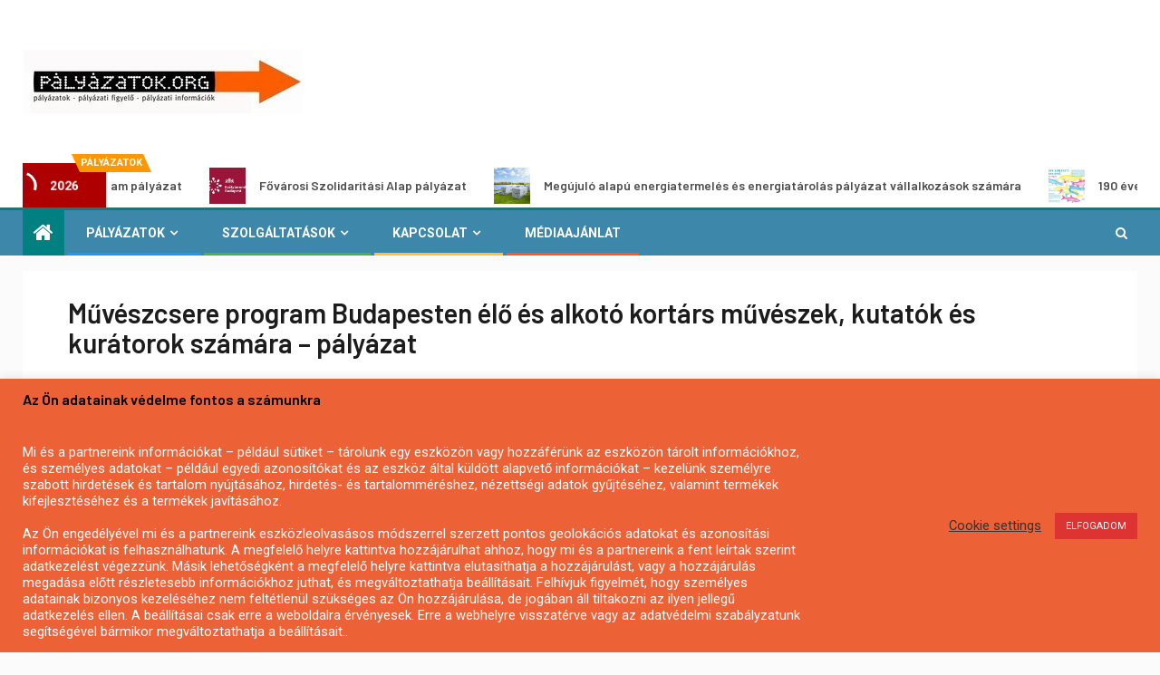

--- FILE ---
content_type: text/html; charset=UTF-8
request_url: https://palyazatok.org/muveszcsere-program-budapesten-elo-es-alkoto-kortars-muveszek-kutatok-es-kuratorok-szamara-palyazat/
body_size: 30285
content:
    <!doctype html>
<html lang="hu" prefix="og: https://ogp.me/ns#">
    <head>
        <meta charset="UTF-8">
        <meta name="viewport" content="width=device-width, initial-scale=1">
        <link rel="profile" href="http://gmpg.org/xfn/11">

        
<!-- Search Engine Optimization by Rank Math - https://rankmath.com/ -->
<title>Művészcsere program Budapesten élő és alkotó kortárs művészek, kutatók és kurátorok számára - pályázat - 2026 - palyazatok.org</title>
<meta name="description" content="A Budapest Galéria és a kassai KAIR közös művészcsere programja Budapesten élő és alkotó vizuális és interdiszciplináris területeken alkotó művészeknek,"/>
<meta name="robots" content="follow, index, max-snippet:-1, max-video-preview:-1, max-image-preview:large"/>
<link rel="canonical" href="https://palyazatok.org/muveszcsere-program-budapesten-elo-es-alkoto-kortars-muveszek-kutatok-es-kuratorok-szamara-palyazat/" />
<meta property="og:locale" content="hu_HU" />
<meta property="og:type" content="article" />
<meta property="og:title" content="Művészcsere program Budapesten élő és alkotó kortárs művészek, kutatók és kurátorok számára - pályázat - 2026 - palyazatok.org" />
<meta property="og:description" content="A Budapest Galéria és a kassai KAIR közös művészcsere programja Budapesten élő és alkotó vizuális és interdiszciplináris területeken alkotó művészeknek," />
<meta property="og:url" content="https://palyazatok.org/muveszcsere-program-budapesten-elo-es-alkoto-kortars-muveszek-kutatok-es-kuratorok-szamara-palyazat/" />
<meta property="og:site_name" content="palyazatok.org" />
<meta property="article:tag" content="rezidencia pályázat" />
<meta property="article:section" content="2024" />
<meta property="og:updated_time" content="2024-03-19T17:18:55+02:00" />
<meta property="og:image" content="https://palyazatok.org/wp-content/2024/03/327126755_450423827176923_1981266731675121513_n-800x533.jpg" />
<meta property="og:image:secure_url" content="https://palyazatok.org/wp-content/2024/03/327126755_450423827176923_1981266731675121513_n-800x533.jpg" />
<meta property="og:image:width" content="640" />
<meta property="og:image:height" content="426" />
<meta property="og:image:alt" content="Művészcsere program Budapesten élő és alkotó kortárs művészek, kutatók és kurátorok számára &#8211; pályázat" />
<meta property="og:image:type" content="image/jpeg" />
<meta property="article:published_time" content="2024-03-19T17:17:57+02:00" />
<meta property="article:modified_time" content="2024-03-19T17:18:55+02:00" />
<meta name="twitter:card" content="summary_large_image" />
<meta name="twitter:title" content="Művészcsere program Budapesten élő és alkotó kortárs művészek, kutatók és kurátorok számára - pályázat - 2026 - palyazatok.org" />
<meta name="twitter:description" content="A Budapest Galéria és a kassai KAIR közös művészcsere programja Budapesten élő és alkotó vizuális és interdiszciplináris területeken alkotó művészeknek," />
<meta name="twitter:image" content="https://palyazatok.org/wp-content/2024/03/327126755_450423827176923_1981266731675121513_n-800x533.jpg" />
<meta name="twitter:label1" content="Szerző:" />
<meta name="twitter:data1" content="palyazatok.org" />
<meta name="twitter:label2" content="Olvasási idő" />
<meta name="twitter:data2" content="4 perc" />
<script type="application/ld+json" class="rank-math-schema">{"@context":"https://schema.org","@graph":[{"@type":["LocalBusiness","Organization"],"@id":"https://palyazatok.org/#organization","name":"Palyazatok.org","url":"https://palyazatok.org","logo":{"@type":"ImageObject","@id":"https://palyazatok.org/#logo","url":"https://palyazatok.org/wp-content/2020/12/cropped-palyazatok.org-logo2100-1.jpg","contentUrl":"https://palyazatok.org/wp-content/2020/12/cropped-palyazatok.org-logo2100-1.jpg","caption":"palyazatok.org","inLanguage":"hu","width":"309","height":"70"},"priceRange":"admin","openingHours":["Monday,Tuesday,Wednesday,Thursday,Friday,Saturday,Sunday 09:00-17:00"],"image":{"@id":"https://palyazatok.org/#logo"}},{"@type":"WebSite","@id":"https://palyazatok.org/#website","url":"https://palyazatok.org","name":"palyazatok.org","publisher":{"@id":"https://palyazatok.org/#organization"},"inLanguage":"hu"},{"@type":"ImageObject","@id":"https://palyazatok.org/wp-content/2024/03/327126755_450423827176923_1981266731675121513_n.jpg","url":"https://palyazatok.org/wp-content/2024/03/327126755_450423827176923_1981266731675121513_n.jpg","width":"2048","height":"1365","inLanguage":"hu"},{"@type":"WebPage","@id":"https://palyazatok.org/muveszcsere-program-budapesten-elo-es-alkoto-kortars-muveszek-kutatok-es-kuratorok-szamara-palyazat/#webpage","url":"https://palyazatok.org/muveszcsere-program-budapesten-elo-es-alkoto-kortars-muveszek-kutatok-es-kuratorok-szamara-palyazat/","name":"M\u0171v\u00e9szcsere program Budapesten \u00e9l\u0151 \u00e9s alkot\u00f3 kort\u00e1rs m\u0171v\u00e9szek, kutat\u00f3k \u00e9s kur\u00e1torok sz\u00e1m\u00e1ra - p\u00e1ly\u00e1zat - 2026 - palyazatok.org","datePublished":"2024-03-19T17:17:57+02:00","dateModified":"2024-03-19T17:18:55+02:00","isPartOf":{"@id":"https://palyazatok.org/#website"},"primaryImageOfPage":{"@id":"https://palyazatok.org/wp-content/2024/03/327126755_450423827176923_1981266731675121513_n.jpg"},"inLanguage":"hu"},{"@type":"Person","@id":"https://palyazatok.org/author/admin/","name":"palyazatok.org","url":"https://palyazatok.org/author/admin/","image":{"@type":"ImageObject","@id":"https://secure.gravatar.com/avatar/1444925052c53165567c594a16fbab544876b7419155f76cc48567d5d15b38f2?s=96&amp;d=mm&amp;r=g","url":"https://secure.gravatar.com/avatar/1444925052c53165567c594a16fbab544876b7419155f76cc48567d5d15b38f2?s=96&amp;d=mm&amp;r=g","caption":"palyazatok.org","inLanguage":"hu"},"worksFor":{"@id":"https://palyazatok.org/#organization"}},{"@type":"NewsArticle","headline":"M\u0171v\u00e9szcsere program Budapesten \u00e9l\u0151 \u00e9s alkot\u00f3 kort\u00e1rs m\u0171v\u00e9szek, kutat\u00f3k \u00e9s kur\u00e1torok sz\u00e1m\u00e1ra - p\u00e1ly\u00e1zat -","datePublished":"2024-03-19T17:17:57+02:00","dateModified":"2024-03-19T17:18:55+02:00","articleSection":"2024, Hazai p\u00e1ly\u00e1zatok, M\u0171v\u00e9szeti p\u00e1ly\u00e1zatok, \u00d6szt\u00f6nd\u00edj p\u00e1ly\u00e1zatok, P\u00e1ly\u00e1zatok mag\u00e1nszem\u00e9lyeknek","author":{"@id":"https://palyazatok.org/author/admin/","name":"palyazatok.org"},"publisher":{"@id":"https://palyazatok.org/#organization"},"description":"A Budapest Gal\u00e9ria \u00e9s a kassai KAIR k\u00f6z\u00f6s m\u0171v\u00e9szcsere programja Budapesten \u00e9l\u0151 \u00e9s alkot\u00f3 vizu\u00e1lis \u00e9s interdiszciplin\u00e1ris ter\u00fcleteken alkot\u00f3 m\u0171v\u00e9szeknek,","name":"M\u0171v\u00e9szcsere program Budapesten \u00e9l\u0151 \u00e9s alkot\u00f3 kort\u00e1rs m\u0171v\u00e9szek, kutat\u00f3k \u00e9s kur\u00e1torok sz\u00e1m\u00e1ra - p\u00e1ly\u00e1zat -","@id":"https://palyazatok.org/muveszcsere-program-budapesten-elo-es-alkoto-kortars-muveszek-kutatok-es-kuratorok-szamara-palyazat/#richSnippet","isPartOf":{"@id":"https://palyazatok.org/muveszcsere-program-budapesten-elo-es-alkoto-kortars-muveszek-kutatok-es-kuratorok-szamara-palyazat/#webpage"},"image":{"@id":"https://palyazatok.org/wp-content/2024/03/327126755_450423827176923_1981266731675121513_n.jpg"},"inLanguage":"hu","mainEntityOfPage":{"@id":"https://palyazatok.org/muveszcsere-program-budapesten-elo-es-alkoto-kortars-muveszek-kutatok-es-kuratorok-szamara-palyazat/#webpage"}}]}</script>
<!-- /Rank Math WordPress SEO plugin -->

<link rel='dns-prefetch' href='//fonts.googleapis.com' />
<link rel='dns-prefetch' href='//www.googletagmanager.com' />
<link rel="alternate" type="application/rss+xml" title="palyazatok.org &raquo; hírcsatorna" href="https://palyazatok.org/feed/" />
<link rel="alternate" type="application/rss+xml" title="palyazatok.org &raquo; hozzászólás hírcsatorna" href="https://palyazatok.org/comments/feed/" />
<link rel="alternate" title="oEmbed (JSON)" type="application/json+oembed" href="https://palyazatok.org/wp-json/oembed/1.0/embed?url=https%3A%2F%2Fpalyazatok.org%2Fmuveszcsere-program-budapesten-elo-es-alkoto-kortars-muveszek-kutatok-es-kuratorok-szamara-palyazat%2F" />
<link rel="alternate" title="oEmbed (XML)" type="text/xml+oembed" href="https://palyazatok.org/wp-json/oembed/1.0/embed?url=https%3A%2F%2Fpalyazatok.org%2Fmuveszcsere-program-budapesten-elo-es-alkoto-kortars-muveszek-kutatok-es-kuratorok-szamara-palyazat%2F&#038;format=xml" />
<style id='wp-img-auto-sizes-contain-inline-css' type='text/css'>
img:is([sizes=auto i],[sizes^="auto," i]){contain-intrinsic-size:3000px 1500px}
/*# sourceURL=wp-img-auto-sizes-contain-inline-css */
</style>
<style id='wp-emoji-styles-inline-css' type='text/css'>

	img.wp-smiley, img.emoji {
		display: inline !important;
		border: none !important;
		box-shadow: none !important;
		height: 1em !important;
		width: 1em !important;
		margin: 0 0.07em !important;
		vertical-align: -0.1em !important;
		background: none !important;
		padding: 0 !important;
	}
/*# sourceURL=wp-emoji-styles-inline-css */
</style>
<style id='wp-block-library-inline-css' type='text/css'>
:root{--wp-block-synced-color:#7a00df;--wp-block-synced-color--rgb:122,0,223;--wp-bound-block-color:var(--wp-block-synced-color);--wp-editor-canvas-background:#ddd;--wp-admin-theme-color:#007cba;--wp-admin-theme-color--rgb:0,124,186;--wp-admin-theme-color-darker-10:#006ba1;--wp-admin-theme-color-darker-10--rgb:0,107,160.5;--wp-admin-theme-color-darker-20:#005a87;--wp-admin-theme-color-darker-20--rgb:0,90,135;--wp-admin-border-width-focus:2px}@media (min-resolution:192dpi){:root{--wp-admin-border-width-focus:1.5px}}.wp-element-button{cursor:pointer}:root .has-very-light-gray-background-color{background-color:#eee}:root .has-very-dark-gray-background-color{background-color:#313131}:root .has-very-light-gray-color{color:#eee}:root .has-very-dark-gray-color{color:#313131}:root .has-vivid-green-cyan-to-vivid-cyan-blue-gradient-background{background:linear-gradient(135deg,#00d084,#0693e3)}:root .has-purple-crush-gradient-background{background:linear-gradient(135deg,#34e2e4,#4721fb 50%,#ab1dfe)}:root .has-hazy-dawn-gradient-background{background:linear-gradient(135deg,#faaca8,#dad0ec)}:root .has-subdued-olive-gradient-background{background:linear-gradient(135deg,#fafae1,#67a671)}:root .has-atomic-cream-gradient-background{background:linear-gradient(135deg,#fdd79a,#004a59)}:root .has-nightshade-gradient-background{background:linear-gradient(135deg,#330968,#31cdcf)}:root .has-midnight-gradient-background{background:linear-gradient(135deg,#020381,#2874fc)}:root{--wp--preset--font-size--normal:16px;--wp--preset--font-size--huge:42px}.has-regular-font-size{font-size:1em}.has-larger-font-size{font-size:2.625em}.has-normal-font-size{font-size:var(--wp--preset--font-size--normal)}.has-huge-font-size{font-size:var(--wp--preset--font-size--huge)}.has-text-align-center{text-align:center}.has-text-align-left{text-align:left}.has-text-align-right{text-align:right}.has-fit-text{white-space:nowrap!important}#end-resizable-editor-section{display:none}.aligncenter{clear:both}.items-justified-left{justify-content:flex-start}.items-justified-center{justify-content:center}.items-justified-right{justify-content:flex-end}.items-justified-space-between{justify-content:space-between}.screen-reader-text{border:0;clip-path:inset(50%);height:1px;margin:-1px;overflow:hidden;padding:0;position:absolute;width:1px;word-wrap:normal!important}.screen-reader-text:focus{background-color:#ddd;clip-path:none;color:#444;display:block;font-size:1em;height:auto;left:5px;line-height:normal;padding:15px 23px 14px;text-decoration:none;top:5px;width:auto;z-index:100000}html :where(.has-border-color){border-style:solid}html :where([style*=border-top-color]){border-top-style:solid}html :where([style*=border-right-color]){border-right-style:solid}html :where([style*=border-bottom-color]){border-bottom-style:solid}html :where([style*=border-left-color]){border-left-style:solid}html :where([style*=border-width]){border-style:solid}html :where([style*=border-top-width]){border-top-style:solid}html :where([style*=border-right-width]){border-right-style:solid}html :where([style*=border-bottom-width]){border-bottom-style:solid}html :where([style*=border-left-width]){border-left-style:solid}html :where(img[class*=wp-image-]){height:auto;max-width:100%}:where(figure){margin:0 0 1em}html :where(.is-position-sticky){--wp-admin--admin-bar--position-offset:var(--wp-admin--admin-bar--height,0px)}@media screen and (max-width:600px){html :where(.is-position-sticky){--wp-admin--admin-bar--position-offset:0px}}

/*# sourceURL=wp-block-library-inline-css */
</style><style id='global-styles-inline-css' type='text/css'>
:root{--wp--preset--aspect-ratio--square: 1;--wp--preset--aspect-ratio--4-3: 4/3;--wp--preset--aspect-ratio--3-4: 3/4;--wp--preset--aspect-ratio--3-2: 3/2;--wp--preset--aspect-ratio--2-3: 2/3;--wp--preset--aspect-ratio--16-9: 16/9;--wp--preset--aspect-ratio--9-16: 9/16;--wp--preset--color--black: #000000;--wp--preset--color--cyan-bluish-gray: #abb8c3;--wp--preset--color--white: #ffffff;--wp--preset--color--pale-pink: #f78da7;--wp--preset--color--vivid-red: #cf2e2e;--wp--preset--color--luminous-vivid-orange: #ff6900;--wp--preset--color--luminous-vivid-amber: #fcb900;--wp--preset--color--light-green-cyan: #7bdcb5;--wp--preset--color--vivid-green-cyan: #00d084;--wp--preset--color--pale-cyan-blue: #8ed1fc;--wp--preset--color--vivid-cyan-blue: #0693e3;--wp--preset--color--vivid-purple: #9b51e0;--wp--preset--gradient--vivid-cyan-blue-to-vivid-purple: linear-gradient(135deg,rgb(6,147,227) 0%,rgb(155,81,224) 100%);--wp--preset--gradient--light-green-cyan-to-vivid-green-cyan: linear-gradient(135deg,rgb(122,220,180) 0%,rgb(0,208,130) 100%);--wp--preset--gradient--luminous-vivid-amber-to-luminous-vivid-orange: linear-gradient(135deg,rgb(252,185,0) 0%,rgb(255,105,0) 100%);--wp--preset--gradient--luminous-vivid-orange-to-vivid-red: linear-gradient(135deg,rgb(255,105,0) 0%,rgb(207,46,46) 100%);--wp--preset--gradient--very-light-gray-to-cyan-bluish-gray: linear-gradient(135deg,rgb(238,238,238) 0%,rgb(169,184,195) 100%);--wp--preset--gradient--cool-to-warm-spectrum: linear-gradient(135deg,rgb(74,234,220) 0%,rgb(151,120,209) 20%,rgb(207,42,186) 40%,rgb(238,44,130) 60%,rgb(251,105,98) 80%,rgb(254,248,76) 100%);--wp--preset--gradient--blush-light-purple: linear-gradient(135deg,rgb(255,206,236) 0%,rgb(152,150,240) 100%);--wp--preset--gradient--blush-bordeaux: linear-gradient(135deg,rgb(254,205,165) 0%,rgb(254,45,45) 50%,rgb(107,0,62) 100%);--wp--preset--gradient--luminous-dusk: linear-gradient(135deg,rgb(255,203,112) 0%,rgb(199,81,192) 50%,rgb(65,88,208) 100%);--wp--preset--gradient--pale-ocean: linear-gradient(135deg,rgb(255,245,203) 0%,rgb(182,227,212) 50%,rgb(51,167,181) 100%);--wp--preset--gradient--electric-grass: linear-gradient(135deg,rgb(202,248,128) 0%,rgb(113,206,126) 100%);--wp--preset--gradient--midnight: linear-gradient(135deg,rgb(2,3,129) 0%,rgb(40,116,252) 100%);--wp--preset--font-size--small: 13px;--wp--preset--font-size--medium: 20px;--wp--preset--font-size--large: 36px;--wp--preset--font-size--x-large: 42px;--wp--preset--spacing--20: 0.44rem;--wp--preset--spacing--30: 0.67rem;--wp--preset--spacing--40: 1rem;--wp--preset--spacing--50: 1.5rem;--wp--preset--spacing--60: 2.25rem;--wp--preset--spacing--70: 3.38rem;--wp--preset--spacing--80: 5.06rem;--wp--preset--shadow--natural: 6px 6px 9px rgba(0, 0, 0, 0.2);--wp--preset--shadow--deep: 12px 12px 50px rgba(0, 0, 0, 0.4);--wp--preset--shadow--sharp: 6px 6px 0px rgba(0, 0, 0, 0.2);--wp--preset--shadow--outlined: 6px 6px 0px -3px rgb(255, 255, 255), 6px 6px rgb(0, 0, 0);--wp--preset--shadow--crisp: 6px 6px 0px rgb(0, 0, 0);}:where(.is-layout-flex){gap: 0.5em;}:where(.is-layout-grid){gap: 0.5em;}body .is-layout-flex{display: flex;}.is-layout-flex{flex-wrap: wrap;align-items: center;}.is-layout-flex > :is(*, div){margin: 0;}body .is-layout-grid{display: grid;}.is-layout-grid > :is(*, div){margin: 0;}:where(.wp-block-columns.is-layout-flex){gap: 2em;}:where(.wp-block-columns.is-layout-grid){gap: 2em;}:where(.wp-block-post-template.is-layout-flex){gap: 1.25em;}:where(.wp-block-post-template.is-layout-grid){gap: 1.25em;}.has-black-color{color: var(--wp--preset--color--black) !important;}.has-cyan-bluish-gray-color{color: var(--wp--preset--color--cyan-bluish-gray) !important;}.has-white-color{color: var(--wp--preset--color--white) !important;}.has-pale-pink-color{color: var(--wp--preset--color--pale-pink) !important;}.has-vivid-red-color{color: var(--wp--preset--color--vivid-red) !important;}.has-luminous-vivid-orange-color{color: var(--wp--preset--color--luminous-vivid-orange) !important;}.has-luminous-vivid-amber-color{color: var(--wp--preset--color--luminous-vivid-amber) !important;}.has-light-green-cyan-color{color: var(--wp--preset--color--light-green-cyan) !important;}.has-vivid-green-cyan-color{color: var(--wp--preset--color--vivid-green-cyan) !important;}.has-pale-cyan-blue-color{color: var(--wp--preset--color--pale-cyan-blue) !important;}.has-vivid-cyan-blue-color{color: var(--wp--preset--color--vivid-cyan-blue) !important;}.has-vivid-purple-color{color: var(--wp--preset--color--vivid-purple) !important;}.has-black-background-color{background-color: var(--wp--preset--color--black) !important;}.has-cyan-bluish-gray-background-color{background-color: var(--wp--preset--color--cyan-bluish-gray) !important;}.has-white-background-color{background-color: var(--wp--preset--color--white) !important;}.has-pale-pink-background-color{background-color: var(--wp--preset--color--pale-pink) !important;}.has-vivid-red-background-color{background-color: var(--wp--preset--color--vivid-red) !important;}.has-luminous-vivid-orange-background-color{background-color: var(--wp--preset--color--luminous-vivid-orange) !important;}.has-luminous-vivid-amber-background-color{background-color: var(--wp--preset--color--luminous-vivid-amber) !important;}.has-light-green-cyan-background-color{background-color: var(--wp--preset--color--light-green-cyan) !important;}.has-vivid-green-cyan-background-color{background-color: var(--wp--preset--color--vivid-green-cyan) !important;}.has-pale-cyan-blue-background-color{background-color: var(--wp--preset--color--pale-cyan-blue) !important;}.has-vivid-cyan-blue-background-color{background-color: var(--wp--preset--color--vivid-cyan-blue) !important;}.has-vivid-purple-background-color{background-color: var(--wp--preset--color--vivid-purple) !important;}.has-black-border-color{border-color: var(--wp--preset--color--black) !important;}.has-cyan-bluish-gray-border-color{border-color: var(--wp--preset--color--cyan-bluish-gray) !important;}.has-white-border-color{border-color: var(--wp--preset--color--white) !important;}.has-pale-pink-border-color{border-color: var(--wp--preset--color--pale-pink) !important;}.has-vivid-red-border-color{border-color: var(--wp--preset--color--vivid-red) !important;}.has-luminous-vivid-orange-border-color{border-color: var(--wp--preset--color--luminous-vivid-orange) !important;}.has-luminous-vivid-amber-border-color{border-color: var(--wp--preset--color--luminous-vivid-amber) !important;}.has-light-green-cyan-border-color{border-color: var(--wp--preset--color--light-green-cyan) !important;}.has-vivid-green-cyan-border-color{border-color: var(--wp--preset--color--vivid-green-cyan) !important;}.has-pale-cyan-blue-border-color{border-color: var(--wp--preset--color--pale-cyan-blue) !important;}.has-vivid-cyan-blue-border-color{border-color: var(--wp--preset--color--vivid-cyan-blue) !important;}.has-vivid-purple-border-color{border-color: var(--wp--preset--color--vivid-purple) !important;}.has-vivid-cyan-blue-to-vivid-purple-gradient-background{background: var(--wp--preset--gradient--vivid-cyan-blue-to-vivid-purple) !important;}.has-light-green-cyan-to-vivid-green-cyan-gradient-background{background: var(--wp--preset--gradient--light-green-cyan-to-vivid-green-cyan) !important;}.has-luminous-vivid-amber-to-luminous-vivid-orange-gradient-background{background: var(--wp--preset--gradient--luminous-vivid-amber-to-luminous-vivid-orange) !important;}.has-luminous-vivid-orange-to-vivid-red-gradient-background{background: var(--wp--preset--gradient--luminous-vivid-orange-to-vivid-red) !important;}.has-very-light-gray-to-cyan-bluish-gray-gradient-background{background: var(--wp--preset--gradient--very-light-gray-to-cyan-bluish-gray) !important;}.has-cool-to-warm-spectrum-gradient-background{background: var(--wp--preset--gradient--cool-to-warm-spectrum) !important;}.has-blush-light-purple-gradient-background{background: var(--wp--preset--gradient--blush-light-purple) !important;}.has-blush-bordeaux-gradient-background{background: var(--wp--preset--gradient--blush-bordeaux) !important;}.has-luminous-dusk-gradient-background{background: var(--wp--preset--gradient--luminous-dusk) !important;}.has-pale-ocean-gradient-background{background: var(--wp--preset--gradient--pale-ocean) !important;}.has-electric-grass-gradient-background{background: var(--wp--preset--gradient--electric-grass) !important;}.has-midnight-gradient-background{background: var(--wp--preset--gradient--midnight) !important;}.has-small-font-size{font-size: var(--wp--preset--font-size--small) !important;}.has-medium-font-size{font-size: var(--wp--preset--font-size--medium) !important;}.has-large-font-size{font-size: var(--wp--preset--font-size--large) !important;}.has-x-large-font-size{font-size: var(--wp--preset--font-size--x-large) !important;}
/*# sourceURL=global-styles-inline-css */
</style>

<style id='classic-theme-styles-inline-css' type='text/css'>
/*! This file is auto-generated */
.wp-block-button__link{color:#fff;background-color:#32373c;border-radius:9999px;box-shadow:none;text-decoration:none;padding:calc(.667em + 2px) calc(1.333em + 2px);font-size:1.125em}.wp-block-file__button{background:#32373c;color:#fff;text-decoration:none}
/*# sourceURL=/wp-includes/css/classic-themes.min.css */
</style>
<link rel='stylesheet' id='cookie-law-info-css' href='https://palyazatok.org/wp-content/plugins/cookie-law-info/legacy/public/css/cookie-law-info-public.css?ver=3.3.9.1' type='text/css' media='all' />
<link rel='stylesheet' id='cookie-law-info-gdpr-css' href='https://palyazatok.org/wp-content/plugins/cookie-law-info/legacy/public/css/cookie-law-info-gdpr.css?ver=3.3.9.1' type='text/css' media='all' />
<link rel='stylesheet' id='font-awesome-css' href='https://palyazatok.org/wp-content/themes/newsever-pro/assets/font-awesome/css/font-awesome.min.css?ver=6.9' type='text/css' media='all' />
<link rel='stylesheet' id='bootstrap-css' href='https://palyazatok.org/wp-content/themes/newsever-pro/assets/bootstrap/css/bootstrap.min.css?ver=6.9' type='text/css' media='all' />
<link rel='stylesheet' id='slick-css-css' href='https://palyazatok.org/wp-content/themes/newsever-pro/assets/slick/css/slick.min.css?ver=6.9' type='text/css' media='all' />
<link rel='stylesheet' id='sidr-css' href='https://palyazatok.org/wp-content/themes/newsever-pro/assets/sidr/css/jquery.sidr.dark.css?ver=6.9' type='text/css' media='all' />
<link rel='stylesheet' id='magnific-popup-css' href='https://palyazatok.org/wp-content/themes/newsever-pro/assets/magnific-popup/magnific-popup.css?ver=6.9' type='text/css' media='all' />
<link rel='stylesheet' id='newsever-google-fonts-css' href='https://fonts.googleapis.com/css?family=Roboto:100,300,400,500,700|Barlow:ital,wght@0,400;0,500;0,600;0,700;0,800;0,900;1,300;1,400;1,500;1,600;1,700;1,800|Barlow%20Semi%20Condensed:ital,wght@0,300;0,400;0,500;0,600;0,700;1,300;1,400;1,500;1,600;1,700&#038;subset=latin,latin-ext' type='text/css' media='all' />
<link rel='stylesheet' id='newsever-style-css' href='https://palyazatok.org/wp-content/themes/newsever-pro/style.css?ver=6.9' type='text/css' media='all' />
<style id='newsever-style-inline-css' type='text/css'>


                body a,
        body a:visited{
        color: #404040        }
    
                body.aft-default-mode .site-footer .aft-widget-background-dim .header-after1 span,
        body.aft-default-mode .site-footer .aft-widget-background-dim .widget-title span,
        body.aft-default-mode .site-footer .aft-widget-background-dim .color-pad .read-title h4 a,
        body.aft-default-mode .site-footer .aft-widget-background-dim .color-pad .entry-meta span a,
        body.aft-default-mode .site-footer .aft-widget-background-dim .color-pad .entry-meta span,
        body.aft-default-mode .site-footer .aft-widget-background-dim .color-pad,
        body.aft-default-mode blockquote:before,
        body.aft-default-mode .newsever-pagination .nav-links .page-numbers,
        body.aft-default-mode.single-post .entry-content-wrap.read-single .post-meta-detail .min-read,
        body.aft-default-mode .main-navigation ul.children li a,
        body.aft-default-mode .main-navigation ul .sub-menu li a,
        body.aft-default-mode .read-details .entry-meta span a,
        body.aft-default-mode .read-details .entry-meta span,
        body.aft-default-mode h4.af-author-display-name,
        body.aft-default-mode #wp-calendar caption,
        body.aft-default-mode.single-post .post-meta-share-wrapper .post-meta-detail .min-read,
        body.aft-default-mode ul.trail-items li a,
        body.aft-default-mode {
        color: #4a4a4a;
        }


    
                body.aft-dark-mode input[type="submit"],
        body .aft-home-icon a,
        body .entry-header-details .af-post-format i:after,
        body.aft-default-mode .newsever-pagination .nav-links .page-numbers.current,
        body #scroll-up,
        body  input[type="reset"],
        body  input[type="submit"],
        body  input[type="button"],
        body .inner-suscribe input[type=submit],
        body  .widget-title .header-after::before,
        body.aft-default-mode .inner-suscribe input[type=submit],
        body  .af-trending-news-part .trending-post-items,
        body  .trending-posts-vertical .trending-post-items,
        body .newsever_tabbed_posts_widget .nav-tabs > li.active > a:hover,
        body .newsever_tabbed_posts_widget .nav-tabs > li.active > a,
        body  .aft-main-banner-section .aft-trending-latest-popular .nav-tabs>li.active,
        body .header-style1 .header-right-part > div.custom-menu-link > a,
        body .aft-popular-taxonomies-lists ul li a span.tag-count,
        body .aft-widget-background-secondary-background.widget:not(.solid-border):not(.dashed-border) .widget-block,
        body .aft-home-icon {
        background-color: #008080;
        }

        body.aft-default-mode .author-links a,
        body.aft-default-mode .entry-content > ul a,
        body.aft-default-mode .entry-content > ol a,
        body.aft-default-mode .entry-content > p a,
        body.aft-default-mode .entry-content > [class*="wp-block-"] a:not(.has-text-color),
        body.aft-default-mode  .sticky .read-title h4 a:before {
        color: #008080;
        }

        body .spinnerhalf::after{
        border-top-color:  #008080;
        border-left-color: #008080;
        }

        body .post-excerpt {
        border-left-color: #008080;
        }

        body .widget-title .header-after::before,
        body .newsever_tabbed_posts_widget .nav-tabs > li.active > a:hover,
        body .newsever_tabbed_posts_widget .nav-tabs > li.active > a,
        body.aft-dark-mode .read-img .min-read-post-comment:after,
        body.aft-default-mode .read-img .min-read-post-comment:after{
        border-top-color: #008080;
        }

        body .af-fancy-spinner .af-ring:nth-child(1){
        border-right-color: #008080;
        }


        body .aft-widget-background-secondary-background.widget.dashed-border .widget-block,
        body .aft-widget-background-secondary-background.widget.solid-border .widget-block,
        .af-banner-slider-thumbnail.vertical .slick-current .read-single,
        body.aft-default-mode .newsever-pagination .nav-links .page-numbers,
        body .af-sp-wave:after,
        body .bottom-bar{
        border-color: #008080;
        }
        body.rtl .af-banner-slider-thumbnail.vertical .slick-current .read-single {
        border-color: #008080 !important;
        }


    
                body .banner-carousel-slider .read-single .read-details .entry-meta span a,
        body .banner-carousel-slider .read-single .read-details .entry-meta span,
        body .banner-carousel-slider .read-single .read-details .read-title h4 a,
        body .banner-carousel-slider .read-single .read-details,
        body.single-post:not(.aft-single-full-header) .entry-header span.min-read-post-format .af-post-format i,
        body.aft-default-mode .newsever-pagination .nav-links .page-numbers.current,
        body.aft-light-mode .aft-widget-background-secondary-background.newsever_tabbed_posts_widget:not(.solid-border):not(.dashed-border) .nav-tabs > li.active > a:hover,
        body.aft-light-mode .aft-widget-background-secondary-background.newsever_tabbed_posts_widget:not(.solid-border):not(.dashed-border) .nav-tabs > li > a,
        body.aft-default-mode .aft-widget-background-secondary-background.widget:not(.solid-border):not(.dashed-border) h4.af-author-display-name,
        body.aft-light-mode .aft-widget-background-secondary-background.widget:not(.solid-border):not(.dashed-border) h4.af-author-display-name,
        body .aft-widget-background-secondary-background:not(.solid-border):not(.dashed-border) .trending-posts-vertical .trending-no,
        body .aft-widget-background-secondary-background.widget:not(.solid-border):not(.dashed-border),
        body .aft-widget-background-secondary-background.widget:not(.solid-border):not(.dashed-border) .entry-meta span,
        body .aft-widget-background-secondary-background.widget:not(.solid-border):not(.dashed-border) .entry-meta span a,
        body .aft-widget-background-secondary-background:not(.solid-border):not(.dashed-border) .read-title h4 a,
        body .aft-widget-background-secondary-background.widget:not(.solid-border):not(.dashed-border) .widget-block,
        body .aft-popular-taxonomies-lists ul li a span.tag-count,
        body .header-style1 .header-right-part > div.custom-menu-link > a,
        body .trending-posts-vertical .trending-post-items,
        body .af-trending-news-part .trending-post-items,
        body .trending-posts-vertical .trending-no,
        body .widget-title .header-after::before,
        body .newsever_tabbed_posts_widget .nav-tabs > li.active > a:hover,
        body .newsever_tabbed_posts_widget .nav-tabs > li.active > a,
        body.aft-default-mode .newsever-pagination .nav-links .page-numbers.current,
        body #scroll-up,
        body input[type="reset"],
        body input[type="submit"],
        body input[type="button"],
        body .inner-suscribe input[type=submit],
        body.aft-default-mode .aft-main-banner-section .aft-trending-latest-popular .nav-tabs>li.active,
        body .aft-home-icon a,
        body .aft-home-icon a:visited
        {
        color: #ffffff;
        }

        body.aft-light-mode .aft-widget-background-secondary-background.widget:not(.solid-border):not(.dashed-border) .widget-block a.newsever-categories,
        body.aft-dark-mode .aft-widget-background-secondary-background.widget:not(.solid-border):not(.dashed-border) .widget-block a.newsever-categories,
        body.aft-default-mode .aft-widget-background-secondary-background.widget:not(.solid-border):not(.dashed-border) .widget-block a.newsever-categories {
        border-color: #ffffff;
        }

        body.aft-light-mode .site-footer .aft-widget-background-secondary-background:not(.solid-border):not(.dashed-border) .read-details:not(.af-category-inside-img) a.newsever-categories ,
        body.aft-dark-mode .site-footer .aft-widget-background-secondary-background:not(.solid-border):not(.dashed-border) .read-details:not(.af-category-inside-img) a.newsever-categories ,
        body.aft-default-mode .site-footer .aft-widget-background-secondary-background:not(.solid-border):not(.dashed-border) .read-details:not(.af-category-inside-img) a.newsever-categories ,
        body.aft-light-mode .aft-widget-background-secondary-background:not(.solid-border):not(.dashed-border) .read-details:not(.af-category-inside-img) a.newsever-categories ,
        body.aft-dark-mode .aft-widget-background-secondary-background:not(.solid-border):not(.dashed-border) .read-details:not(.af-category-inside-img) a.newsever-categories ,
        body.aft-default-mode .aft-widget-background-secondary-background:not(.solid-border):not(.dashed-border) .read-details:not(.af-category-inside-img) a.newsever-categories {
        color: #ffffff ;
        }

    
        
        body.aft-default-mode .color-pad .read-title h4 a,
        <!-- body.aft-light-mode .color-pad .read-title h4 a, -->
        body.aft-default-mode #sidr .widget > ul > li a,
        body.aft-default-mode .sidebar-area .widget > ul > li a
        {
        color: #1c1c1c;
        }
    

                body.aft-default-mode .af-container-block-wrapper{
        background-color: #ffffff;
        }
    
        
        body.aft-default-mode .banner-exclusive-posts-wrapper,
        body.aft-default-mode .aft-main-banner-section,
        body.aft-default-mode #tertiary

        {

        background: #ffffff;
        background-image: -moz-linear-gradient(45deg, #ffffff, #ffffff);
        background-image: -o-linear-gradient(45deg, #ffffff, #ffffff);
        background-image: -webkit-linear-gradient(45deg, #ffffff, #ffffff);
        background-image: linear-gradient(45deg, #ffffff, #ffffff);

        }
    
        

        body.aft-default-mode .main-banner-widget-wrapper .read-details .entry-meta span a,
        body.aft-default-mode .main-banner-widget-wrapper .read-details .entry-meta span,

        body.aft-default-mode .main-banner-widget-wrapper .entry-meta a,
        body.aft-default-mode .main-banner-widget-wrapper .entry-meta a:visited,
        body.aft-default-mode .main-banner-widget-wrapper .read-title h4 a,
        body.aft-default-mode .main-banner-widget-wrapper .color-pad .read-title h4 a,
        body.aft-default-mode .main-banner-widget-wrapper .read-details .entry-meta span,


        body.aft-default-mode .exclusive-posts .marquee a,
        body.aft-default-mode .af-trending-news-part .entry-meta span,
        body.aft-default-mode .af-trending-news-part .entry-meta span a,
        body.aft-default-mode .af-trending-news-part .read-title h4 a,
        body.aft-default-mode .banner-carousel-slider .read-single .read-details .read-title h4 a,
        body.aft-default-mode .banner-carousel-slider .read-single .read-details,
        body.aft-default-mode .banner-carousel-slider .read-single .read-details .read-categories:not(.af-category-inside-img) .entry-meta span a,
        body.aft-default-mode .banner-carousel-slider .read-single .read-details .read-categories:not(.af-category-inside-img) .entry-meta span,
        body.aft-default-mode .aft-main-banner-wrapper .read-single.color-pad .cat-links li a,
        body.aft-default-mode .main-banner-widget-wrapper .cat-links li a,
        body.aft-default-mode #tertiary .read-categories:not(.af-category-inside-img) .cat-links li a,

        body.aft-default-mode .banner-carousel-slider.title-under-image .read-single .read-title h4 a,
        body.aft-default-mode .aft-main-banner-section .widget-title,
        body.aft-default-mode .aft-main-banner-section  .header-after1,

        body.aft-default-mode #tertiary .aft-widget-background-secondary-background.solid-border.newsever_tabbed_posts_widget .nav-tabs > li.active > a:hover,
        body.aft-default-mode #tertiary .aft-widget-background-secondary-background.solid-border.newsever_tabbed_posts_widget .nav-tabs > li > a,
        body.aft-default-mode #tertiary .aft-widget-background-secondary-background.solid-border .trending-posts-vertical .trending-no,
        body.aft-default-mode #tertiary .widget-area.color-pad .aft-widget-background-secondary-background.solid-border.widget,
        body.aft-default-mode #tertiary .widget-area.color-pad .aft-widget-background-secondary-background.solid-border.widget .entry-meta span,
        body.aft-default-mode #tertiary .widget-area.color-pad .aft-widget-background-secondary-background.solid-border.widget .entry-meta span a,
        body.aft-default-mode #tertiary .aft-widget-background-secondary-background.solid-border .read-title h4 a,
        body.aft-default-mode #tertiary .aft-widget-background-secondary-background.solid-border h4.af-author-display-name,


        body.aft-default-mode #tertiary .aft-widget-background-secondary-background.dashed-border.newsever_tabbed_posts_widget .nav-tabs > li.active > a:hover,
        body.aft-default-mode #tertiary .aft-widget-background-secondary-background.dashed-border.newsever_tabbed_posts_widget .nav-tabs > li > a,
        body.aft-default-mode #tertiary .aft-widget-background-secondary-background.dashed-border .trending-posts-vertical .trending-no,
        body.aft-default-mode #tertiary .widget-area.color-pad .aft-widget-background-secondary-background.dashed-border.widget,
        body.aft-default-mode #tertiary .widget-area.color-pad .aft-widget-background-secondary-background.dashed-border.widget .entry-meta span,
        body.aft-default-mode #tertiary .widget-area.color-pad .aft-widget-background-secondary-background.dashed-border.widget .entry-meta span a,
        body.aft-default-mode #tertiary .aft-widget-background-secondary-background.dashed-border .read-title h4 a,
        body.aft-default-mode #tertiary .aft-widget-background-secondary-background.dashed-border h4.af-author-display-name,

        body.aft-default-mode #tertiary .aft-widget-background-dark.solid-border.newsever_tabbed_posts_widget .nav-tabs > li.active > a:hover,
        body.aft-default-mode #tertiary .aft-widget-background-dark.solid-border.newsever_tabbed_posts_widget .nav-tabs > li > a,
        body.aft-default-mode #tertiary .aft-widget-background-dark.solid-border .trending-posts-vertical .trending-no,
        body.aft-default-mode #tertiary .widget-area.color-pad .aft-widget-background-dark.solid-border.widget,
        body.aft-default-mode #tertiary .widget-area.color-pad .aft-widget-background-dark.solid-border.widget .entry-meta span,
        body.aft-default-mode #tertiary .widget-area.color-pad .aft-widget-background-dark.solid-border.widget .entry-meta span a,
        body.aft-default-mode #tertiary .aft-widget-background-dark.solid-border .read-title h4 a,
        body.aft-default-mode #tertiary .aft-widget-background-dark.solid-border h4.af-author-display-name,

        body.aft-default-mode .banner-carousel-slider .read-single .read-details .entry-meta span a,
        body.aft-default-mode .banner-carousel-slider .read-single .read-details .entry-meta span,
        body.aft-default-mode .banner-carousel-slider .read-single .read-details .read-title h4 a,
        body.aft-default-mode .banner-carousel-slider .read-single .read-details,


        body.aft-default-mode #tertiary .aft-widget-background-dark.dashed-border.newsever_tabbed_posts_widget .nav-tabs > li.active > a:hover,
        body.aft-default-mode #tertiary .aft-widget-background-dark.dashed-border.newsever_tabbed_posts_widget .nav-tabs > li > a,
        body.aft-default-mode #tertiary .aft-widget-background-dark.dashed-border .trending-posts-vertical .trending-no,
        body.aft-default-mode #tertiary .widget-area.color-pad .aft-widget-background-dark.dashed-border.widget,
        body.aft-default-mode #tertiary .widget-area.color-pad .aft-widget-background-dark.dashed-border.widget .entry-meta span,
        body.aft-default-mode #tertiary .widget-area.color-pad .aft-widget-background-dark.dashed-border.widget .entry-meta span a,
        body.aft-default-mode #tertiary .aft-widget-background-dark.dashed-border .read-title h4 a,
        body.aft-default-mode #tertiary .aft-widget-background-dark.dashed-border h4.af-author-display-name,


        body.aft-default-mode #tertiary .aft-widget-background-dim.newsever_tabbed_posts_widget .nav-tabs > li.active > a:hover,
        body.aft-default-mode #tertiary .aft-widget-background-dim.newsever_tabbed_posts_widget .nav-tabs > li > a,
        body.aft-default-mode #tertiary .aft-widget-background-dim .trending-posts-vertical .trending-no,
        body.aft-default-mode #tertiary .widget-area.color-pad .aft-widget-background-dim.widget,
        body.aft-default-mode #tertiary .widget-area.color-pad .aft-widget-background-dim.widget .entry-meta span,
        body.aft-default-mode #tertiary .widget-area.color-pad .aft-widget-background-dim.widget .entry-meta span a,
        body.aft-default-mode #tertiary .aft-widget-background-dim .read-title h4 a,

        body.aft-default-mode #tertiary .aft-widget-background-default.newsever_tabbed_posts_widget .nav-tabs > li.active > a:hover,
        body.aft-default-mode #tertiary .aft-widget-background-default.newsever_tabbed_posts_widget .nav-tabs > li > a,
        body.aft-default-mode #tertiary .aft-widget-background-default .trending-posts-vertical .trending-no,
        body.aft-default-mode #tertiary .widget-area.color-pad .aft-widget-background-default.widget,
        body.aft-default-mode #tertiary .widget-area.color-pad .aft-widget-background-default.widget .entry-meta span,
        body.aft-default-mode #tertiary .widget-area.color-pad .aft-widget-background-default.widget .entry-meta span a,
        body.aft-default-mode #tertiary .aft-widget-background-dim h4.af-author-display-name,
        body.aft-default-mode #tertiary .aft-widget-background-default h4.af-author-display-name,
        body.aft-default-mode #tertiary .aft-widget-background-default .color-pad .read-title h4 a,
        body.aft-default-mode #tertiary .widget-title,
        body.aft-default-mode #tertiary .header-after1{
        color: #4f4f4f;
        }

        body.aft-default-mode #tertiary .widget-title span:after,
        body.aft-default-mode #tertiary .header-after1 span:after {
        background-color: #4f4f4f;
        }

    
                body.aft-default-mode .header-style1:not(.header-layout-centered) .top-header {
        background-color: #3d87aa;
        }
    
                body.aft-default-mode .header-style1:not(.header-layout-centered) .top-header .date-bar-left{
        color: #ffffff;
        }
        body.aft-default-mode .header-style1:not(.header-layout-centered) .top-header .offcanvas-menu span{
        background-color: #ffffff;
        }
        body.aft-default-mode .header-style1:not(.header-layout-centered) .top-header .offcanvas:hover .offcanvas-menu span.mbtn-bot,
        body.aft-default-mode .header-style1:not(.header-layout-centered) .top-header .offcanvas:hover .offcanvas-menu span.mbtn-top,
        body.aft-default-mode .header-style1:not(.header-layout-centered) .top-header .offcanvas-menu span.mbtn-top ,
        body.aft-default-mode .header-style1:not(.header-layout-centered) .top-header .offcanvas-menu span.mbtn-bot{
        border-color: #ffffff;
        }
    
                body .main-navigation ul li a,
        body a.search-icon:visited,
        body a.search-icon:hover,
        body a.search-icon:focus,
        body a.search-icon:active,
        body a.search-icon{
        color: #ffffff;
        }
        body .ham:before,
        body .ham:after,
        body .ham{
        background-color: #ffffff;
        }


    
                body .bottom-bar {

        background: #cc0000;
        background-image: -moz-linear-gradient(140deg, #3d87aa, #3d87aa);
        background-image: -o-linear-gradient(140deg, #3d87aa, #3d87aa);
        background-image: -webkit-linear-gradient(140deg, #3d87aa, #3d87aa);
        background-image: linear-gradient(140deg, #3d87aa, #3d87aa);

        }
    

                body.aft-dark-mode .main-navigation .menu-description ,
        body.aft-light-mode .main-navigation .menu-description ,
        body.aft-default-mode .main-navigation .menu-description {
        background-color: #202020;
        }
        body.aft-dark-mode .main-navigation .menu-description:after,
        body.aft-light-mode .main-navigation .menu-description:after,
        body.aft-default-mode .main-navigation .menu-description:after{
        border-top-color: #202020;
        }
    
                body.aft-dark-mode .main-navigation .menu-description ,
        body.aft-light-mode .main-navigation .menu-description ,
        body.aft-default-mode .main-navigation .menu-description {
        color: #ffffff;

        }

    

                body.aft-default-mode .page-title,
        body.aft-default-mode h1.entry-title,
        body.aft-default-mode .widget-title, body.aft-default-mode  .header-after1 {
        color: #1c1c1c;
        }

        body.aft-default-mode .widget-title span:after,
        body.aft-default-mode .header-after1 span:after{
        background-color: #1c1c1c;
        }
    

                body.single-post.aft-single-full-header .read-details .post-meta-detail .min-read,
        body.aft-default-mode.single-post.aft-single-full-header .entry-header .read-details, body.aft-default-mode.single-post.aft-single-full-header .entry-header .entry-meta span a, body.aft-default-mode.single-post.aft-single-full-header .entry-header .entry-meta span, body.aft-default-mode.single-post.aft-single-full-header .entry-header .read-details .entry-title,
        body.aft-default-mode.single-post.aft-single-full-header .entry-header .cat-links li a, body.aft-default-mode.single-post.aft-single-full-header .entry-header .entry-meta span a, body.aft-default-mode.single-post.aft-single-full-header .entry-header .entry-meta span, body.aft-default-mode.single-post.aft-single-full-header .entry-header .read-details .entry-title,
        body.aft-default-mode .site-footer .color-pad .big-grid .read-title h4 a ,

        body.aft-default-mode .big-grid .read-details .entry-meta span,
        body.aft-default-mode .sidebar-area .widget-area.color-pad .big-grid .read-details .entry-meta span,

        body.aft-default-mode .aft-widget-background-dim .big-grid .read-details .entry-meta span ,
        body.aft-default-mode .aft-widget-background-dark .big-grid .read-details .entry-meta span ,
        body.aft-default-mode .aft-widget-background-default .big-grid .read-details .entry-meta span ,
        body.aft-default-mode .aft-widget-background-secondary-background .big-grid .read-details .entry-meta span ,

        body.aft-dark-mode .sidebar-area .widget-area.color-pad .aft-widget-background-secondary-background.widget .big-grid .entry-meta span,
        body.aft-dark-mode .sidebar-area .widget-area.color-pad .aft-widget-background-secondary-background.widget .big-grid .entry-meta span a,

        body.aft-dark-mode .sidebar-area .widget-area.color-pad .aft-widget-background-dark.widget .big-grid .entry-meta span,
        body.aft-dark-mode .sidebar-area .widget-area.color-pad .aft-widget-background-dark.widget .big-grid .entry-meta span a,
        body .banner-carousel-slider.title-over-image .read-single .read-details .entry-meta span a,
        body .banner-carousel-slider.title-over-image .read-single .read-details .entry-meta span,
        body .banner-carousel-slider.title-over-image .read-single .read-details .read-title h4 a,
        body .banner-carousel-slider.title-over-image .read-single .read-details,

        body.aft-default-mode .big-grid .read-details .entry-meta span a,
        body.aft-default-mode .sidebar-area .widget-area.color-pad .big-grid .read-details .entry-meta span a,

        body.aft-default-mode .aft-widget-background-dim .big-grid .read-details .entry-meta span a,
        body.aft-default-mode .aft-widget-background-dark .big-grid .read-details .entry-meta span a,
        body.aft-default-mode .aft-widget-background-default .big-grid .read-details .entry-meta span a,
        body.aft-default-mode .aft-widget-background-secondary-background .big-grid .read-details .entry-meta span a,
        body.aft-default-mode #tertiary .read-categories.af-category-inside-img .entry-meta span,

        body.aft-default-mode .aft-widget-background-dim .big-grid .read-title h4 a,
        body.aft-default-mode .aft-widget-background-dark .big-grid .read-title h4 a,
        body.aft-default-mode .aft-widget-background-default .big-grid .read-title h4 a,
        body.aft-default-mode .aft-widget-background-secondary-background .big-grid .read-title h4 a,
        body.aft-default-mode .banner-carousel-slider.title-over-image .read-single .read-details .read-title h4 a,
        body.aft-default-mode #tertiary .aft-widget-background-default .read-title h4 a,
        body.aft-default-mode .big-grid .read-title h4 a {
        color: #ffffff;
        }
    
                body.aft-default-mode.single-post.aft-single-full-header .entry-header span.min-read-post-format .af-post-format i,
        body.aft-default-mode .min-read-post-format .min-read,
        body.aft-default-mode .slide-icon.slide-next.af-slider-btn:after,
        body.aft-default-mode .slide-icon.slide-prev.af-slider-btn:after,
        body.aft-default-mode .af-post-format i
        {
        color: #202020;
        }
        body.aft-default-mode.single-post.aft-single-full-header .entry-header span.min-read-post-format .af-post-format i:after,

        body.aft-default-mode .af-post-format i:after{
        border-color: #202020;
        }
    
                body.aft-default-mode blockquote:before,
        body.aft-default-mode .alignfull:not(.wp-block-cover),
        body.aft-default-mode .alignwide,
        body.aft-default-mode .sidr{
        background-color: #ffffff;
        }
    

                body.aft-default-mode .mailchimp-block .block-title{
        color: #ffffff;
        }
    
                body.aft-default-mode .mailchimp-block{
        background-color: #404040;
        }
    
                body.aft-default-mode footer.site-footer{
        background-color: #1f2125;
        }
    
                body.aft-default-mode .site-footer h4.af-author-display-name,
        body.aft-default-mode .site-footer .newsever_tabbed_posts_widget .nav-tabs > li > a,
        body.aft-default-mode .site-footer .color-pad .entry-meta span a,
        body.aft-default-mode .site-footer .color-pad .entry-meta span,
        body.aft-default-mode .site-footer .color-pad .read-title h4 a,
        body.aft-default-mode .site-footer #wp-calendar caption,
        body.aft-default-mode .site-footer .header-after1 span,
        body.aft-default-mode .site-footer .widget-title span,
        body.aft-default-mode .site-footer .widget ul li,
        body.aft-default-mode .site-footer .color-pad ,
        body.aft-default-mode .site-footer .primary-footer a:not(.newsever-categories),
        body.aft-default-mode .site-footer .footer-navigation .menu li a,
        body.aft-default-mode .site-footer ,
        body.aft-default-mode footer.site-footer{
        color: #ffffff;
        }

        body.aft-default-mode .site-footer .widget-title span:after,
        body.aft-default-mode .site-footer .header-after1 span:after {
        background-color: #ffffff;
        }
    
                body.aft-default-mode .site-info{
        background-color: #000000;
        }
    
                body.aft-default-mode .site-info .color-pad a,
        body.aft-default-mode .site-info .color-pad{
        color: #ffffff;
        }
    
                .af-category-inside-img a.newsever-categories.category-color-1 {
        background-color: #87db00;
        color:#fff;
        }
        a.newsever-categories.category-color-1{
        border-color: #87db00;
        }
        .widget-title .category-color-1.header-after::before {
        background-color: #87db00;
        }
                    .af-category-inside-img a.newsever-categories.category-color-2 {
        background-color: #532d3a;
        color:#fff;
        }
        a.newsever-categories.category-color-2{
        border-color: #532d3a;
        }
        .widget-title .category-color-2.header-after::before {
        background-color: #532d3a;
        }
                    .af-category-inside-img a.newsever-categories.category-color-3 {
        background-color: #0486db;
        color:#fff;
        }
        a.newsever-categories.category-color-3{
        border-color: #0486db;
        }
        .widget-title .category-color-3.header-after::before {
        background-color: #0486db;
        }
                    .af-category-inside-img a.newsever-categories.category-color-4 {
        background-color: #d327f1;
        color:#fff;
        }
        a.newsever-categories.category-color-4{
        border-color: #d327f1;
        }
        .widget-title .category-color-4.header-after::before {
        background-color: #d327f1;
        }
                    .af-category-inside-img a.newsever-categories.category-color-5 {
        background-color: #9C27D9;
        color:#fff;
        }
        a.newsever-categories.category-color-5{
        border-color: #9C27D9;
        }
        .widget-title .category-color-5.header-after::before {
        background-color: #9C27D9;
        }
                    .af-category-inside-img a.newsever-categories.category-color-6 {
        background-color: #8bc34a;
        color:#fff;
        }
        a.newsever-categories.category-color-6{
        border-color: #8bc34a;
        }
        .widget-title .category-color-6.header-after::before {
        background-color: #8bc34a;
        }
                    .af-category-inside-img a.newsever-categories.category-color-7 {
        background-color: #ede8b1;
        color:#fff;
        }
        a.newsever-categories.category-color-7{
        border-color: #ede8b1;
        }
        .widget-title .category-color-3.header-after::before {
        background-color: #ede8b1;
        }
    
                body,
        button,
        input,
        select,
        optgroup,
        textarea, p,
        .main-navigation ul li a
        {
        font-family: Roboto;
        }
    
                .min-read,
        .nav-tabs>li,
        body .post-excerpt,
        .exclusive-posts .marquee a,
        .sidebar-area .social-widget-menu ul li a .screen-reader-text,
        .site-title, h1, h2, h3, h4, h5, h6 {
        font-family: Barlow;
        }
    
        
        .read-title h4 {
        font-family: Barlow Semi Condensed;
        }

    
        
        .af-double-column.list-style .read-title h4,
        .site-footer .big-grid .read-title h4,
        #tertiary .big-grid .read-title h4,
        #secondary .big-grid .read-title h4,
        #sidr .big-grid .read-title h4
        {
        font-size: 18px;
        }
    
                .read-title h4,
        .small-gird-style .big-grid .read-title h4,
        .archive-grid-post .read-details .read-title h4
        {
        font-size: 22px;
        }
    
                .list-style .read-title h4,

        .archive-masonry-post .read-details .read-title h4,
        .af-double-column.list-style .aft-spotlight-posts-1 .read-title h4,
        .banner-carousel-1 .read-title h4,
        .af-editors-pick .small-gird-style .big-grid .read-title h4,
        .aft-trending-latest-popular .small-gird-style .big-grid .read-title h4{
        font-size: 20px;
        }
    
                .banner-carousel-slider .read-single .read-title h4,
        article.latest-posts-full .read-title h4,
        .newsever_posts_express_list .grid-part .read-title h4,
        .mailchimp-block .block-title,
        article:nth-of-type(4n).archive-image-full-alternate  .archive-grid-post  .read-details .read-title h4,
        .banner-grid-wrapper .primary-grid-item-warpper > .common-grid .grid-item .read-details .read-title h4,
        .big-grid .read-title h4 {
        font-size: 34px;
        }

    
                .related-title,
        div#respond h3#reply-title,
        .widget-title, .header-after1 {
        font-size: 20px;
        }
    
                .banner-carousel-1.banner-single-slider .read-single .read-details .read-title h4,
        body.single-post .entry-title {
        font-size: 30px;
        }

        @media screen and (max-width: 480px) {
        .banner-carousel-1.banner-single-slider .read-single .read-details .read-title h4 {
        font-size: 30px;
        }
        }
    

                body,
        button,
        input,
        select,
        optgroup,
        textarea {
        font-size: 16px;
        }
    

                body .site-title,
        body h1,
        body h2,
        body h3,
        body h4,
        body h5,
        body h6,
        body .main-navigation ul li,
        body .main-navigation .menu-description,
        body .aft-secondary-navigation ul li,
        body .exclusive-posts .exclusive-now > span,
        body .exclusive-posts .marquee a,
        body a.search-icon,
        body .header-style1 .header-right-part > div.popular-tags-dropdown > a,
        body .header-style1 .header-right-part > div.custom-menu-link > a,
        body .header-style1 .header-right-part > div.popular-tags-dropdown > a,
        body .read-title h4 a,
        body .af-banner-slider-thumbnail .af-double-column.list-style .read-title h4,
        body #tertiary .trending-posts-vertical .trending-post-items .trending-no,
        body .af-trending-news-part .trending-post-items,
        body .trending-posts-vertical .trending-post-items,
        body div#respond h3#reply-title,
        body .inner-suscribe input[type=submit],
        body .date-bar-left,
        body .min-read,
        body .cat-links li,
        body .single-post .post-meta-share-wrapper .post-meta-detail,
        body .header-style1 .header-right-part .popular-tag-custom-link > div.custom-menu-link a > span
        {
        font-weight: 600;
        }
    
        
                body,
        .widget-title span,
        .header-after1 span {
        line-height: 1.7;
        }
    
                body .read-title h4 {
        line-height: 1.33;
        }
    
        }
        
/*# sourceURL=newsever-style-inline-css */
</style>
<link rel='stylesheet' id='newsletter-css' href='https://palyazatok.org/wp-content/plugins/newsletter/style.css?ver=9.1.1' type='text/css' media='all' />
<style id='kadence-blocks-global-variables-inline-css' type='text/css'>
:root {--global-kb-font-size-sm:clamp(0.8rem, 0.73rem + 0.217vw, 0.9rem);--global-kb-font-size-md:clamp(1.1rem, 0.995rem + 0.326vw, 1.25rem);--global-kb-font-size-lg:clamp(1.75rem, 1.576rem + 0.543vw, 2rem);--global-kb-font-size-xl:clamp(2.25rem, 1.728rem + 1.63vw, 3rem);--global-kb-font-size-xxl:clamp(2.5rem, 1.456rem + 3.26vw, 4rem);--global-kb-font-size-xxxl:clamp(2.75rem, 0.489rem + 7.065vw, 6rem);}:root {--global-palette1: #3182CE;--global-palette2: #2B6CB0;--global-palette3: #1A202C;--global-palette4: #2D3748;--global-palette5: #4A5568;--global-palette6: #718096;--global-palette7: #EDF2F7;--global-palette8: #F7FAFC;--global-palette9: #ffffff;}
/*# sourceURL=kadence-blocks-global-variables-inline-css */
</style>
<script type="text/javascript" src="https://palyazatok.org/wp-includes/js/jquery/jquery.min.js?ver=3.7.1" id="jquery-core-js"></script>
<script type="text/javascript" src="https://palyazatok.org/wp-includes/js/jquery/jquery-migrate.min.js?ver=3.4.1" id="jquery-migrate-js"></script>
<script type="text/javascript" id="cookie-law-info-js-extra">
/* <![CDATA[ */
var Cli_Data = {"nn_cookie_ids":[],"cookielist":[],"non_necessary_cookies":[],"ccpaEnabled":"","ccpaRegionBased":"","ccpaBarEnabled":"","strictlyEnabled":["necessary","obligatoire"],"ccpaType":"gdpr","js_blocking":"1","custom_integration":"","triggerDomRefresh":"","secure_cookies":""};
var cli_cookiebar_settings = {"animate_speed_hide":"500","animate_speed_show":"500","background":"#ed6136","border":"#b1a6a6c2","border_on":"","button_1_button_colour":"#dd3333","button_1_button_hover":"#b12929","button_1_link_colour":"#fff","button_1_as_button":"1","button_1_new_win":"","button_2_button_colour":"#333","button_2_button_hover":"#292929","button_2_link_colour":"#444","button_2_as_button":"","button_2_hidebar":"","button_3_button_colour":"#3566bb","button_3_button_hover":"#2a5296","button_3_link_colour":"#fff","button_3_as_button":"1","button_3_new_win":"","button_4_button_colour":"#000","button_4_button_hover":"#000000","button_4_link_colour":"#333333","button_4_as_button":"","button_7_button_colour":"#61a229","button_7_button_hover":"#4e8221","button_7_link_colour":"#fff","button_7_as_button":"1","button_7_new_win":"","font_family":"inherit","header_fix":"","notify_animate_hide":"1","notify_animate_show":"","notify_div_id":"#cookie-law-info-bar","notify_position_horizontal":"right","notify_position_vertical":"bottom","scroll_close":"","scroll_close_reload":"","accept_close_reload":"","reject_close_reload":"","showagain_tab":"","showagain_background":"#fff","showagain_border":"#000","showagain_div_id":"#cookie-law-info-again","showagain_x_position":"100px","text":"#ffffff","show_once_yn":"","show_once":"10000","logging_on":"","as_popup":"","popup_overlay":"1","bar_heading_text":"Az \u00d6n adatainak v\u00e9delme fontos a sz\u00e1munkra","cookie_bar_as":"banner","popup_showagain_position":"bottom-right","widget_position":"left"};
var log_object = {"ajax_url":"https://palyazatok.org/wp-admin/admin-ajax.php"};
//# sourceURL=cookie-law-info-js-extra
/* ]]> */
</script>
<script type="text/javascript" src="https://palyazatok.org/wp-content/plugins/cookie-law-info/legacy/public/js/cookie-law-info-public.js?ver=3.3.9.1" id="cookie-law-info-js"></script>
<link rel="https://api.w.org/" href="https://palyazatok.org/wp-json/" /><link rel="alternate" title="JSON" type="application/json" href="https://palyazatok.org/wp-json/wp/v2/posts/56792" /><link rel="EditURI" type="application/rsd+xml" title="RSD" href="https://palyazatok.org/xmlrpc.php?rsd" />
<meta name="generator" content="WordPress 6.9" />
<link rel='shortlink' href='https://palyazatok.org/?p=56792' />
		<script type="text/javascript">
			//<![CDATA[
			var show_msg = '0';
			if (show_msg !== '0') {
				var options = {view_src: "View Source is disabled!", inspect_elem: "Inspect Element is disabled!", right_click: "Right click is disabled!", copy_cut_paste_content: "Cut/Copy/Paste is disabled!", image_drop: "Image Drag-n-Drop is disabled!" }
			} else {
				var options = '';
			}

         	function nocontextmenu(e) { return false; }
         	document.oncontextmenu = nocontextmenu;
         	document.ondragstart = function() { return false;}

			document.onmousedown = function (event) {
				event = (event || window.event);
				if (event.keyCode === 123) {
					if (show_msg !== '0') {show_toast('inspect_elem');}
					return false;
				}
			}
			document.onkeydown = function (event) {
				event = (event || window.event);
				//alert(event.keyCode);   return false;
				if (event.keyCode === 123 ||
						event.ctrlKey && event.shiftKey && event.keyCode === 73 ||
						event.ctrlKey && event.shiftKey && event.keyCode === 75) {
					if (show_msg !== '0') {show_toast('inspect_elem');}
					return false;
				}
				if (event.ctrlKey && event.keyCode === 85) {
					if (show_msg !== '0') {show_toast('view_src');}
					return false;
				}
			}
			function addMultiEventListener(element, eventNames, listener) {
				var events = eventNames.split(' ');
				for (var i = 0, iLen = events.length; i < iLen; i++) {
					element.addEventListener(events[i], function (e) {
						e.preventDefault();
						if (show_msg !== '0') {
							show_toast(listener);
						}
					});
				}
			}
			addMultiEventListener(document, 'contextmenu', 'right_click');
			addMultiEventListener(document, 'cut copy paste print', 'copy_cut_paste_content');
			addMultiEventListener(document, 'drag drop', 'image_drop');
			function show_toast(text) {
				var x = document.getElementById("amm_drcfw_toast_msg");
				x.innerHTML = eval('options.' + text);
				x.className = "show";
				setTimeout(function () {
					x.className = x.className.replace("show", "")
				}, 3000);
			}
		//]]>
		</script>
		<style type="text/css">body * :not(input):not(textarea){user-select:none !important; -webkit-touch-callout: none !important;  -webkit-user-select: none !important; -moz-user-select:none !important; -khtml-user-select:none !important; -ms-user-select: none !important;}#amm_drcfw_toast_msg{visibility:hidden;min-width:250px;margin-left:-125px;background-color:#333;color:#fff;text-align:center;border-radius:2px;padding:16px;position:fixed;z-index:999;left:50%;bottom:30px;font-size:17px}#amm_drcfw_toast_msg.show{visibility:visible;-webkit-animation:fadein .5s,fadeout .5s 2.5s;animation:fadein .5s,fadeout .5s 2.5s}@-webkit-keyframes fadein{from{bottom:0;opacity:0}to{bottom:30px;opacity:1}}@keyframes fadein{from{bottom:0;opacity:0}to{bottom:30px;opacity:1}}@-webkit-keyframes fadeout{from{bottom:30px;opacity:1}to{bottom:0;opacity:0}}@keyframes fadeout{from{bottom:30px;opacity:1}to{bottom:0;opacity:0}}</style>
		<meta name="generator" content="Site Kit by Google 1.170.0" /><script src="https://analytics.ahrefs.com/analytics.js" data-key="FKqga5PxA/txdymxP1beIQ" async></script>        <style type="text/css">
                        body .header-style1 .top-header.data-bg:before,
            body .header-style1 .main-header.data-bg:before {
                background: rgba(0, 0, 0, 0);
            }

                        .site-title,
            .site-description {
                position: absolute;
                clip: rect(1px, 1px, 1px, 1px);
                display: none;
            }

            
            

        </style>
        <script type="text/javascript" id="google_gtagjs" src="https://www.googletagmanager.com/gtag/js?id=G-VCE1M5YLSZ" async="async"></script>
<script type="text/javascript" id="google_gtagjs-inline">
/* <![CDATA[ */
window.dataLayer = window.dataLayer || [];function gtag(){dataLayer.push(arguments);}gtag('js', new Date());gtag('config', 'G-VCE1M5YLSZ', {} );
/* ]]> */
</script>
<link rel="icon" href="https://palyazatok.org/wp-content/2020/12/cropped-palyazatok.org-logo2100-2-32x32.jpg" sizes="32x32" />
<link rel="icon" href="https://palyazatok.org/wp-content/2020/12/cropped-palyazatok.org-logo2100-2-192x192.jpg" sizes="192x192" />
<link rel="apple-touch-icon" href="https://palyazatok.org/wp-content/2020/12/cropped-palyazatok.org-logo2100-2-180x180.jpg" />
<meta name="msapplication-TileImage" content="https://palyazatok.org/wp-content/2020/12/cropped-palyazatok.org-logo2100-2-270x270.jpg" />
    <link rel='stylesheet' id='cookie-law-info-table-css' href='https://palyazatok.org/wp-content/plugins/cookie-law-info/legacy/public/css/cookie-law-info-table.css?ver=3.3.9.1' type='text/css' media='all' />
</head>
<!-- Global site tag (gtag.js) - Google Analytics -->
<script async src="https://www.googletagmanager.com/gtag/js?id=UA-58480831-1"></script>
<script>
  window.dataLayer = window.dataLayer || [];
  function gtag(){dataLayer.push(arguments);}
  gtag('js', new Date());

  gtag('config', 'UA-58480831-1');
</script>

<body class="wp-singular post-template-default single single-post postid-56792 single-format-standard wp-custom-logo wp-embed-responsive wp-theme-newsever-pro aft-default-mode aft-single-within-content-header aft-hide-comment-count-in-list aft-hide-minutes-read-in-list aft-hide-date-author-in-list default-content-layout content-with-single-sidebar align-content-left">

<div id="page" class="site">
    <a class="skip-link screen-reader-text" href="#content">Skip to content</a>



        <header id="masthead" class="header-style1 header-layout-side">

            <div class="main-header  "
     data-background="">
    <div class="container-wrapper">
        <div class="af-container-row af-flex-container">

            
            <div class="col-1 float-l pad">
                <div class="logo-brand">
                    <div class="site-branding">
                        <a href="https://palyazatok.org/" class="custom-logo-link" rel="home"><img width="309" height="70" src="https://palyazatok.org/wp-content/2020/12/cropped-palyazatok.org-logo2100-1.jpg" class="custom-logo" alt="palyazatok.org" decoding="async" srcset="https://palyazatok.org/wp-content/2020/12/cropped-palyazatok.org-logo2100-1.jpg 309w, https://palyazatok.org/wp-content/2020/12/cropped-palyazatok.org-logo2100-1-300x68.jpg 300w" sizes="(max-width: 309px) 100vw, 309px" /></a>                            <p class="site-title font-family-1">
                                <a href="https://palyazatok.org/"
                                   rel="home">palyazatok.org</a>
                            </p>
                        
                                                    <p class="site-description">Pályázatok &#8211; Pályázatfigyelő &#8211; Pályázatírás</p>
                                            </div>
                </div>
            </div>

            
        </div>
    </div>

</div>
<div class="exclusive-news">
                    <div class="banner-exclusive-posts-wrapper clearfix">

                
                <div class="container-wrapper">
                    <div class="exclusive-posts">
                        <div class="exclusive-now primary-color">
                                                            <span class="exclusive-news-title"> 
                                    Pályázatok                                </span>
                                                        <div class="exclusive-now-txt-animation-wrap">
                                <span class="fancy-spinner">
                                    <div class="ring"></div>
                                    <div class="ring"></div>
                                    <div class="dot"></div>
                                </span>
                                <span class="exclusive-texts-wrapper">
                                                                    <span class="exclusive-news-subtitle af-exclusive-animation">
                                        <span>2026</span>
                                    </span>
                                                                </span>
                            </div>
                        </div>
                        <div class="exclusive-slides" dir="ltr">
                                                        <div class='marquee aft-flash-slide left' data-speed='80000'
                                 data-gap='0' data-duplicated='true' data-direction="left">
                                                                    <a href="https://palyazatok.org/otthoni-energiatarolo-program-palyazat/">
                                        
                                        
                                        <span class="circle-marq">
                                                                                    <img src="https://palyazatok.org/wp-content/2026/01/Otthoni-Energiatarolo-150x150.jpg"
                                                 alt="Otthoni Energiatároló Program pályázat">
                                                                            </span>

                                        Otthoni Energiatároló Program pályázat                                    </a>
                                                                    <a href="https://palyazatok.org/fovarosi-szolidaritasi-alap-palyazat/">
                                        
                                        
                                        <span class="circle-marq">
                                                                                    <img src="https://palyazatok.org/wp-content/2025/11/eselyteremto-budapest-150x150.jpeg"
                                                 alt="Fővárosi Szolidaritási Alap pályázat">
                                                                            </span>

                                        Fővárosi Szolidaritási Alap pályázat                                    </a>
                                                                    <a href="https://palyazatok.org/megujulo-alapu-energiatermeles-es-energiatarolas-palyazat-vallalkozasok-szamara/">
                                        
                                        
                                        <span class="circle-marq">
                                                                                    <img src="https://palyazatok.org/wp-content/2026/01/energiatarolas-150x150.jpg"
                                                 alt="Megújuló alapú energiatermelés és energiatárolás pályázat vállalkozások számára">
                                                                            </span>

                                        Megújuló alapú energiatermelés és energiatárolás pályázat vállalkozások számára                                    </a>
                                                                    <a href="https://palyazatok.org/190-eve-szuletett-herman-otto-rajzpalyazat/">
                                        
                                        
                                        <span class="circle-marq">
                                                                                    <img src="https://palyazatok.org/wp-content/2026/01/HermanOtto-150x150.jpg"
                                                 alt="190 éve született Herman Ottó rajzpályázat">
                                                                            </span>

                                        190 éve született Herman Ottó rajzpályázat                                    </a>
                                                                    <a href="https://palyazatok.org/european-cross-border-grants-palyazat-europai-oknyomozo-ujsagiroi-projektek-megvalositasara/">
                                        
                                        
                                        <span class="circle-marq">
                                                                                    <img src="https://palyazatok.org/wp-content/2026/01/ecbg_fb_image-150x150.jpg"
                                                 alt="European Cross-border Grants &#8211; Pályázat európai oknyomozó újságírói projektek megvalósítására">
                                                                            </span>

                                        European Cross-border Grants &#8211; Pályázat európai oknyomozó újságírói projektek megvalósítására                                    </a>
                                                                    <a href="https://palyazatok.org/palyazat-muveszeti-agak-teruleten-mukodo-civil-es-nehany-kivetellel-egyeb-szervezetek-reszere-muveszeti-szakmai-programjuk-megvalositasanak-tamogatasara/">
                                        
                                        
                                        <span class="circle-marq">
                                                                                    <img src="https://palyazatok.org/wp-content/2022/02/mma-150x150.jpg"
                                                 alt="Pályázat művészeti ágak területén működő civil és – néhány kivétellel – egyéb szervezetek részére, művészeti szakmai programjuk megvalósításának támogatására">
                                                                            </span>

                                        Pályázat művészeti ágak területén működő civil és – néhány kivétellel – egyéb szervezetek részére, művészeti szakmai programjuk megvalósításának támogatására                                    </a>
                                                                    <a href="https://palyazatok.org/kali-art-inn-szobor-palyazat-4/">
                                        
                                        
                                        <span class="circle-marq">
                                                                                    <img src="https://palyazatok.org/wp-content/2024/12/kali-Inn-art-150x150.jpg"
                                                 alt="Káli Art Inn Szobor pályázat">
                                                                            </span>

                                        Káli Art Inn Szobor pályázat                                    </a>
                                                                    <a href="https://palyazatok.org/rezidencia-program-palyazat-magyarorszagon-alkoto-muveszek-szamara/">
                                        
                                        
                                        <span class="circle-marq">
                                                                                    <img src="https://palyazatok.org/wp-content/2025/12/deconstructing-nmyth-150x150.png"
                                                 alt="Rezidencia-program pályázat Magyarországon alkotó művészek számára">
                                                                            </span>

                                        Rezidencia-program pályázat Magyarországon alkotó művészek számára                                    </a>
                                                                    <a href="https://palyazatok.org/tilos-maraton-2026-felhivas-poloterv-keszitesere/">
                                        
                                        
                                        <span class="circle-marq">
                                                                                    <img src="https://palyazatok.org/wp-content/2025/11/tilos-poloterv-150x150.jpg"
                                                 alt="TILOS MARATON 2026 &#8211; Felhívás pólóterv készítésére">
                                                                            </span>

                                        TILOS MARATON 2026 &#8211; Felhívás pólóterv készítésére                                    </a>
                                                                    <a href="https://palyazatok.org/3-rozsa-sandor-nepi-kampanypenztekozlo-alap-palyazat/">
                                        
                                        
                                        <span class="circle-marq">
                                                                                    <img src="https://palyazatok.org/wp-content/2025/11/rosasandor-3-150x150.gif"
                                                 alt="3. Rózsa Sándor Népi Kampánypénztékozló Alap pályázat">
                                                                            </span>

                                        3. Rózsa Sándor Népi Kampánypénztékozló Alap pályázat                                    </a>
                                                            </div>
                                                        </div>
                    </div>
                </div>
            </div>
            <!-- Excluive line END -->
        </div>

            <div class="header-menu-part">
                <div id="main-navigation-bar" class="bottom-bar">
                    <div class="navigation-section-wrapper">
                        <div class="container-wrapper">
                            <div class="header-middle-part">
                                <div class="navigation-container">
                                    <nav class="main-navigation clearfix">
                                                                                    <span class="aft-home-icon">
                                                                                        <a href="https://palyazatok.org">
                                            <i class="fa fa-home"
                                               aria-hidden="true"></i>
                                        </a>
                                    </span>
                                                                                <span class="toggle-menu" aria-controls="primary-menu"
                                              aria-expanded="false">
                                                <a href="javascript:void(0)" class="aft-void-menu">
                                        <span class="screen-reader-text">
                                            Primary Menu                                        </span>
                                        <i class="ham"></i>
                                                </a>
                                    </span>
                                        <div class="menu main-menu menu-desktop show-menu-border"><ul id="primary-menu" class="menu"><li id="menu-item-50924" class="menu-item menu-item-type-post_type menu-item-object-page menu-item-home menu-item-has-children menu-item-50924"><a href="https://palyazatok.org/">Pályázatok</a>
<ul class="sub-menu">
	<li id="menu-item-55345" class="menu-item menu-item-type-taxonomy menu-item-object-category menu-item-has-children menu-item-55345"><a href="https://palyazatok.org/eu-palyazatok-2021-2027/">EU Pályázatok 2021-2027</a>
	<ul class="sub-menu">
		<li id="menu-item-55354" class="menu-item menu-item-type-taxonomy menu-item-object-category menu-item-55354"><a href="https://palyazatok.org/ginop/">GINOP pályázatok<span class="menu-description">A GINOP (Gazdaságfejlesztési és Innovációs Operatív Program) pályázatai a magyar kkv szektor számára biztosít forrásszerzési lehetőséget a 2014-2020-as ciklusban. Egyszerűsített eljárás keretében van lehetőség a különböző támogatások elnyerésére, a rendelkezésre álló keret erejéig, amelyre a mikro-, kis-, és középvállalkozások pályázhatnak – Budapest és Pest megye kivételével az ország egész területén. A GINOP a ciklus egyik legnépszerűbb operatív programja, amely: • mikro-, kis-, és középvállalkozások • ipari parkok, logisztikai szolgáltató központok • szociális szövetkezetek • nemzeti parkok, hazai gyógyhelyek • turisztikai szervezetek (TDM-ek) fejlesztését biztosítja. A GINOP öt fő beavatkozási területet jelölt meg, amelyben jelentős szerepe van a foglalkoztatás növelésnek, a vállalkozások versenyképességét segítő fejlesztéseknek, valamint a kapacitásbővítő beruházások támogatásának. Legfrissebb GINOP pályázatok egy helyen. Gazdaságfejlesztési és Innovációs Operatív Program pályázatai:</span></a></li>
		<li id="menu-item-55348" class="menu-item menu-item-type-taxonomy menu-item-object-category menu-item-55348"><a href="https://palyazatok.org/mezogazdasagi-palyazatok/">Mezőgazdasági pályázatok<span class="menu-description">Mezőgazdasági pályázatok európai uniós és hazai pályázati felhívások, valamint vissza nem térítendő támogatások a 2027-es fejlesztési ciklusban. Támogatást keres mezőgazdasági vállalkozása számára? Oldalunkon többféle pályázat található meg mezőgazdaságban, erdészetben, kertészetben, és állattenyésztésben működő vállalkozások számára. Böngésszen az aktuális pályázatok és támogatások között, amennyiben • őstermelő • mezőgazdasági egyéni vállalkozás • fiatal gazda • mezőgazdasági vállalkozás, KKV-s szereplő. Az új és népszerű mezőgazdasági pályázatok között szerepelnek vissza nem térítendő támogatások, valamint visszatérítendő, és adott feltételek mentén vissza nem térítendővé alakuló támogatások egyaránt. Kérjen ajánlatot pályázatírási szolgáltatásainkról! Aktuális Mezőgazdasági pályázatok 2022 VP2-4.1.3.4-21 – Kertészet – Gomba előállító üzemek fejlesztésének támogatása pályázat VP2-4.1.8-21 – Mezőgazdaság digitális átállásához kapcsolódó precíziós fejlesztések támogatása pályázat VP3-4.2.1-4.2.2-1-21 – Élelmiszeripari üzemek fejlesztése pályázat VP2-4.1.3.5-21 – Kertészeti üzemek megújításának támogatása pályázat VP2-4.1.7-21 – Terménytárolók, szárítók és tisztítók fejlesztésének támogatása pályázat VP2-4.1.3.2-4.1.3.3.-5.1.1-21 – Kertészet – ültetvénytelepítés és gyógynövénytermesztés támogatása VP2-6.3.1-20 – Mezőgazdasági kisüzemek támogatása pályázat VP2-4.1.1-20 – Állattartó telepek fejlesztésének támogatása</span></a></li>
		<li id="menu-item-55355" class="menu-item menu-item-type-taxonomy menu-item-object-category menu-item-55355"><a href="https://palyazatok.org/magyar-falu-program-palyazatok/">Magyar Falu Program pályázatok</a></li>
		<li id="menu-item-55356" class="menu-item menu-item-type-taxonomy menu-item-object-category menu-item-55356"><a href="https://palyazatok.org/kisfaludy-program/">Kisfaludy Program<span class="menu-description">A Kisfaludy Turisztikai Fejlesztési Program röviden Kisfaludy Program keretében számos pályázat biztosít kedvező támogatást a vidéki magánszálláshelyek számára. A Kisfaludy Pályázat a vidéki, a fővároson kívüli szálláshelyek támogatását tűzi ki célul, ellensúlyozva azt, hogy a vidék nem részesülhetett a korábbi fejlesztési ciklus nyújtotta forrásokból. Így a jelentős összegű beruházások révén, nem csak a főváros, de az ország kiemelt turisztikai térségei is népszerűvé válnának mind a belföldi, mind a külföldről érkező turisták számára. Hazánkban a turizmus terén egyik fő probléma a fővárosközpontúság, és a szezonalitás. A program révén nemcsak a minőségi programok száma növekedik, hanem az attrakcióban érintett szálláshelyek száma minőségileg és mennyiségileg is növekedik az elkövetkező pár év alatt. Igen népszerű volt a tavalyi évben a szabadvízi strandok fejlesztését célzó felhívás, amely a felkapott térségek mellett például a Tisza és a Tisza-tó környékének helyzetbe hozására, vonzerejének növelésére irányult. A Kisfaludy Program keretében a Kisfaludy Pályázat 60 milliárdos keretösszegben biztosít támogatást például természetes személyeknek és magánvállalkozásoknak, akik magánszálláshelyet üzemeltetnek illetve az egyéb szálláshelyet üzemeltetők számára. Miért előnyös a Kisfaludy Program nyújtotta lehetőséggel élni? Az egyik oka az, hogy a támogatás igen tág keretekben vehető igénybe, például külső- belső átalakításra, megújuló energia rendszer- telepítésre, szolgáltatáshoz kapcsolódó eszközbeszerzésre, valamint kültéri beruházás finanszírozására. Másrészt…</span></a></li>
		<li id="menu-item-55359" class="menu-item menu-item-type-taxonomy menu-item-object-category menu-item-55359"><a href="https://palyazatok.org/telephelyfejlesztesi-palyazatok/">Telephelyfejlesztési pályázatok<span class="menu-description">Telephelyfejlesztési pályázatok európai uniós és hazai pályázati felhívások, valamint vissza nem térítendő támogatások a 2021-2027-es fejlesztési ciklusban. Forrást keres vállalkozása számára? Oldalunkon többféle pályázat található meg, az országosan megvalósuló fejlesztésekre. A különböző Telephelyfejlesztési pályázatok a hazai mikro-, kis,- és középvállalkozások versenyképességét, üzleti környezetét javítják a már meglévő telephelyeik bővítése, korszerűsítése által, illetve új telephelyek kialakítása révén. Böngésszen az aktuális pályázatok és felhívások között! Oldalunkon egy helyen találja meg a legfontosabb tudnivalókat, és a különböző felhívásokra vonatkozó feltételeket. Pályázatírót keres? Pályázatírás és projektmenedzsment egy helyen! Készüljön fel időben a kedvező lehetőségekre!</span></a></li>
		<li id="menu-item-55343" class="menu-item menu-item-type-taxonomy menu-item-object-category menu-item-55343"><a href="https://palyazatok.org/energetikai-palyazatok/">Energetikai pályázatok</a></li>
		<li id="menu-item-55344" class="menu-item menu-item-type-taxonomy menu-item-object-category menu-item-55344"><a href="https://palyazatok.org/eszkozbeszerzes/">Eszközbeszerzési pályázatok</a></li>
	</ul>
</li>
	<li id="menu-item-55340" class="menu-item menu-item-type-taxonomy menu-item-object-category current-post-ancestor current-menu-parent current-post-parent menu-item-55340"><a href="https://palyazatok.org/hazai-palyazatok/">Hazai pályázatok</a></li>
	<li id="menu-item-55339" class="menu-item menu-item-type-taxonomy menu-item-object-category current-post-ancestor current-menu-parent current-post-parent menu-item-55339"><a href="https://palyazatok.org/palyazatok-maganszemelyeknek/">Pályázatok magánszemélyeknek</a></li>
	<li id="menu-item-55357" class="menu-item menu-item-type-taxonomy menu-item-object-category menu-item-55357"><a href="https://palyazatok.org/onkormanyzat-palyazatok/">Önkormányzati pályázatok</a></li>
	<li id="menu-item-55358" class="menu-item menu-item-type-taxonomy menu-item-object-category menu-item-55358"><a href="https://palyazatok.org/palyazatok-civil-szervezeteknek/">Pályázatok civil szervezeteknek</a></li>
	<li id="menu-item-55341" class="menu-item menu-item-type-taxonomy menu-item-object-category menu-item-55341"><a href="https://palyazatok.org/nemzetkozi-palyazatok/">Nemzetközi pályázatok</a></li>
	<li id="menu-item-55353" class="menu-item menu-item-type-taxonomy menu-item-object-category menu-item-has-children menu-item-55353"><a href="https://palyazatok.org/hasznos/">Magazin</a>
	<ul class="sub-menu">
		<li id="menu-item-55352" class="menu-item menu-item-type-taxonomy menu-item-object-category menu-item-55352"><a href="https://palyazatok.org/allashirdetesek/">Álláshirdetések</a></li>
		<li id="menu-item-55350" class="menu-item menu-item-type-taxonomy menu-item-object-category menu-item-55350"><a href="https://palyazatok.org/egyeb-hirek/tamogatott_tartalom/">Támogatott tartalom</a></li>
	</ul>
</li>
</ul>
</li>
<li id="menu-item-55102" class="menu-item menu-item-type-custom menu-item-object-custom menu-item-has-children menu-item-55102"><a href="#">Szolgáltatások</a>
<ul class="sub-menu">
	<li id="menu-item-54672" class="menu-item menu-item-type-post_type menu-item-object-page menu-item-54672"><a href="https://palyazatok.org/palyazati-elominosites/">Pályázati Előminősítés</a></li>
	<li id="menu-item-38907" class="menu-item menu-item-type-post_type menu-item-object-page menu-item-has-children menu-item-38907"><a href="https://palyazatok.org/palyazatiras/">Pályázatírás</a>
	<ul class="sub-menu">
		<li id="menu-item-54670" class="menu-item menu-item-type-post_type menu-item-object-page menu-item-54670"><a href="https://palyazatok.org/ginop-palyazatiras/">Pályázatírás vállalkozásoknak</a></li>
		<li id="menu-item-54671" class="menu-item menu-item-type-post_type menu-item-object-page menu-item-54671"><a href="https://palyazatok.org/mezogazdasag-videkfejlesztes-palyazatiras/">Mezőgazdasági pályázatírás</a></li>
		<li id="menu-item-55377" class="menu-item menu-item-type-post_type menu-item-object-page menu-item-55377"><a href="https://palyazatok.org/palyazatiras-civil-szervezeteknek/">Pályázatírás civil szervezeteknek</a></li>
		<li id="menu-item-55378" class="menu-item menu-item-type-post_type menu-item-object-page menu-item-55378"><a href="https://palyazatok.org/palyazatiras-onkormanyzatoknak/">Pályázatírás önkormányzatoknak</a></li>
		<li id="menu-item-54719" class="menu-item menu-item-type-post_type menu-item-object-page menu-item-54719"><a href="https://palyazatok.org/palyazatiras-maganszemelyeknek/">Pályázatírás magánszemélyeknek</a></li>
	</ul>
</li>
	<li id="menu-item-54798" class="menu-item menu-item-type-post_type menu-item-object-page menu-item-54798"><a href="https://palyazatok.org/palyazati-tanacsadas/">Pályázati tanácsadás</a></li>
	<li id="menu-item-56016" class="menu-item menu-item-type-post_type menu-item-object-post menu-item-56016"><a href="https://palyazatok.org/specifikus-palyazatfigyeles-vagy-hirlevel/">Specifikus pályázatfigyelés vagy hírlevél</a></li>
</ul>
</li>
<li id="menu-item-38908" class="menu-item menu-item-type-post_type menu-item-object-page menu-item-has-children menu-item-38908"><a href="https://palyazatok.org/kapcsolat/">Kapcsolat</a>
<ul class="sub-menu">
	<li id="menu-item-38910" class="menu-item menu-item-type-post_type menu-item-object-page menu-item-38910"><a href="https://palyazatok.org/bemutatkozas/">Bemutatkozás</a></li>
	<li id="menu-item-55337" class="menu-item menu-item-type-post_type menu-item-object-page menu-item-privacy-policy menu-item-55337"><a rel="privacy-policy" href="https://palyazatok.org/adatvedelmi-nyilatkozat/">Adatvédelmi Nyilatkozat</a></li>
	<li id="menu-item-55338" class="menu-item menu-item-type-post_type menu-item-object-page menu-item-55338"><a href="https://palyazatok.org/impresszum/">Impresszum</a></li>
</ul>
</li>
<li id="menu-item-38909" class="menu-item menu-item-type-post_type menu-item-object-page menu-item-38909"><a href="https://palyazatok.org/mediaajanlat/">Médiaajánlat</a></li>
</ul></div>                                    </nav>
                                </div>
                            </div>
                            <div class="header-right-part">
                                <div class="af-search-wrap">
                                    <div class="search-overlay">
                                        <a href="#" title="Search" class="search-icon">
                                            <i class="fa fa-search"></i>
                                        </a>
                                        <div class="af-search-form">
                                            <form role="search" method="get" class="search-form" action="https://palyazatok.org/">
				<label>
					<span class="screen-reader-text">Keresés:</span>
					<input type="search" class="search-field" placeholder="Keresés&hellip;" value="" name="s" />
				</label>
				<input type="submit" class="search-submit" value="Keresés" />
			</form>                                        </div>
                                    </div>
                                </div>
                                <div class="popular-tag-custom-link">
                                    
                                </div>
                            </div>
                        </div>
                    </div>
                </div>
            </div>

        </header>

        <!-- end slider-section -->
        
            <div class="container-wrapper">
                    </div>
    
    
        <header class="entry-header pos-rel ">
            <div class="container-wrapper ">
                <div class="read-details af-container-block-wrapper">

                    


                    
                    <div class="newsever-entry-header-details-wrap float-l col-1">
                            <div class="entry-header-details  af-have-yt-link">
                    <div class="read-categories">
                
            </div>
        
        <h1 class="entry-title">Művészcsere program Budapesten élő és alkotó kortárs művészek, kutatók és kurátorok számára &#8211; pályázat</h1>        <div class="post-meta-share-wrapper">
            <div class="post-meta-detail">
                                    <span class="min-read-post-format">
                                                                            </span>
                <span class="entry-meta">
                                                                            </span>
                                            </div>
                    </div>
        
    </div>
                        </div>


                </div>

            </div>


            
        </header><!-- .entry-header -->

        <!-- end slider-section -->
            
    <div id="content" class="container-wrapper ">
    <div class="af-container-block-wrapper clearfix">
        <div id="primary" class="content-area ">
            <main id="main" class="site-main ">
                                    <article id="post-56792" class="post-56792 post type-post status-publish format-standard has-post-thumbnail hentry category-13619 category-hazai-palyazatok category-muveszeti-palyazatok category-osztondij-palyazatok category-palyazatok-maganszemelyeknek tag-rezidencia-palyazat">

                        
                        
                                <div class="entry-content-wrap read-single">
                                            <div class="read-img pos-rel">
                            <div class="post-thumbnail full-width-image">
                    <img width="1024" height="683" src="https://palyazatok.org/wp-content/2024/03/327126755_450423827176923_1981266731675121513_n-1024x683.jpg" class="attachment-newsever-featured size-newsever-featured wp-post-image" alt="" decoding="async" fetchpriority="high" srcset="https://palyazatok.org/wp-content/2024/03/327126755_450423827176923_1981266731675121513_n-1024x683.jpg 1024w, https://palyazatok.org/wp-content/2024/03/327126755_450423827176923_1981266731675121513_n-300x200.jpg 300w, https://palyazatok.org/wp-content/2024/03/327126755_450423827176923_1981266731675121513_n-800x533.jpg 800w, https://palyazatok.org/wp-content/2024/03/327126755_450423827176923_1981266731675121513_n-768x512.jpg 768w, https://palyazatok.org/wp-content/2024/03/327126755_450423827176923_1981266731675121513_n-1536x1024.jpg 1536w, https://palyazatok.org/wp-content/2024/03/327126755_450423827176923_1981266731675121513_n.jpg 2048w" sizes="(max-width: 1024px) 100vw, 1024px" />                </div>
            
                    <span class="aft-image-caption-wrap">

                                            </span>

        </div>
                                        

        <div class="entry-content read-details">
            <p style="text-align: justify;">A Budapest Galéria és a kassai KAIR közös művészcsere programja Budapesten élő és alkotó vizuális és interdiszciplináris területeken alkotó művészeknek, kutatóknak és kurátoroknak.</p>
<p><span id="more-56792"></span></p>
<p><strong>Pályázati határidő: <span style="color: #ff0000;">2024. április 4.</span></strong></p>
<p><strong>A rezidencia témája:</strong> Gondoskodási gyakorlatok</p>
<p style="text-align: justify;">A projekt célja, hogy a kortárs művészet szemüvegén keresztül vitára ösztönözzön a különböző gondoskodási gyakorlatok alapjául szolgáló értékekről, etikáról és struktúrákról, valamint azok összefüggéseiről.<br />
Művészeket, kurátorokat vagy kutatókat szeretnénk felkérni, hogy elemezzék a jelenlegi helyzetet, gondolkodjanak a jövőről, és foglalkozzanak az alábbi témák egyikével a vizuális művészeteken vagy azok tudományos diszciplínákba való átfedésén, hangművészeten, új médián, vagy performanszon keresztül:</p>
<p style="text-align: justify;"><strong>A lassúság újrafelfedezése:</strong> A mai rohanó, teljesítményközpontú időkben, a céloknak és mások igényeinek való megfelelésben az ember gyakran elfelejt gondoskodni önmagáról – az önmagunkhoz való visszatérés az idő nagyságán keresztül látható. A lassúság újrafelfedezésével a mindennapi tapasztalatokon, a körülöttünk lévő világgal való interakción, az interperszonális kapcsolatokon és az emlékezésen keresztül teljes mértékben megtapasztalhatjuk lényünket, identitásunkat, valamint a test és a testiség érzékelését.</p>
<p style="text-align: justify;"><strong>Együttélés:</strong> A globális válság a jövőbeli kapcsolatok kiépítésére és támogatására, az egyének összekapcsolására, valamint a szeretteinkről, társadalmi csoportokról és közösségekről való gondoskodásra szólít fel. A kisebbségek megerősítése, önképük javítása és a lakosság jelentős részének fejében még mindig jelen lévő sztereotípiák leleplezése érdekében előtérbe kerül mindenki emberi jogainak megkülönböztetés nélküli védelme, beleértve az LMBTQ+ embereket is.</p>
<p style="text-align: justify;"><strong>Közös tapasztalat:</strong> Mindannyian megtapasztaljuk egy közös globális (ökológiai, gazdasági, társadalmi stb.) válság személyes és érzelmi hatásait. Sokunkban közös a félelem, a szorongás és a kiszolgáltatottság érzése. A közös tapasztalat ésszerű alapja az összetartozásnak, a közös megoldáskeresésnek és a válság idején a változásra való felhívásnak.</p>
<p style="text-align: justify;"><strong>Gondoskodás a bolygóról és a nem emberi lényekről:</strong> Mit tehetünk azért, hogy javítsuk ezt a világot és a bolygó jövőjét? Hogyan támaszkodhatunk történelmi tényekre, összefüggésekre és tapasztalatokra? Mit mondanak nekünk a tudósok? A megoldások megtalálásához újra meg kell próbálnunk megérteni a természetet. Ennek egyik módja az úgynevezett queer-ökológia, amelynek célja a binaritás megtörése és az emberek és a külső környezet közötti kölcsönhatás megváltoztatása. A queer ökológusok egy olyan világra törekszenek, amelyben az emberi és nem emberi lények kevésbé megosztottak, és jobban összefonódnak és egymásra vannak utalva, mint valaha.</p>
<p><strong>Mit nyújt a KAIR a művésznek:</strong></p>
<ul>
<li>Kéthónapos rezidenciát Kassán, Szlovákiában, 2024 októbere és decembere között (az érkezés időpontja megbeszélés tárgya).</li>
<li>Ingyenes szállás és műterem</li>
<li>1000 €/hó (beleértve a honoráriumot és az anyagköltségeket)</li>
</ul>
<p><strong>A rezidencia továbbá a következőket kínálja:</strong></p>
<ul>
<li>kurátori támogatás</li>
<li>kapcsolat a helyi kulturális szcénával</li>
<li>produkciós és PR-támogatás</li>
</ul>
<p><strong>Mit vár el a partnerszervezet a művésztől:</strong></p>
<ul>
<li>Részvétel a Meet &amp; Greet rendezvényen, hogy kapcsolatba kerüljön a helyi közönséggel</li>
<li>Egy egyéni bemutató, előadás vagy workshop a rezidencia ideje alatt</li>
<li>A rezidencia végén az eredmények végső bemutatása.</li>
<li>A rezidenciaperiódus minimum 80%-át Kassán kell tölteni.</li>
</ul>
<p style="text-align: justify;">A Košice Artist in Residence egy nemzetközi rezidenciaprogram, amely a világ minden tájáról érkező művészek számára, minden művészeti ágban és kifejezésmódban. A KAIR nagy hangsúlyt fektet a szlovák és külföldi művészek és művészeti szervezetek közötti nemzetközi együttműködés megteremtésére. A művészeknek 2011 óta lehetőségük van arra, hogy Kassa egyedülálló kulturális környezetének inspiráló környezetében dolgozzanak, művészeti projekteket valósítsanak meg, együttműködjenek az agilis helyi művészeti szcénával, és bemutatkozzanak a helyi és országos közönségnek. Az elmúlt években a rezidenciaprogram az egyének összekapcsolására és a világgal szembeni felelősség megosztására összpontosított a közös globális (környezeti, politikai, gazdasági, társadalmi stb.) válság idején. A program célja nem csupán a jelenlegi helyzet elemzése, hanem annak következményeinek és a közeli és távoli jövőnek a kritikus szemlélete. A KAIR lehetőséget biztosít szlovákiai művészek számára is, hogy partnereivel együttműködve rezidenciákra utazzanak. A rezidenciaprogram két különálló, kb. 20 m2 alapterületű, képzőművészek számára alkalmas műtermet kínál, amelyek a Šopa Galériához kapcsolódnak, ahol a kassai rezidencia-tevékenységek zajlanak.</p>
<p><strong>WEB:</strong><a href="http://www.kair.sk" target="_blank" rel="nofollow noopener"> www.kair.sk</a><br />
<strong>FB:</strong><a href="https://www.facebook.com/KosiceArtistInResidence" target="_blank" rel="nofollow noopener sponsored"> https://www.facebook.com/KosiceArtistInResidence</a><br />
<strong>IG:</strong> <a href="https://www.instagram.com/kair.residency/" target="_blank" rel="nofollow noopener">https://www.instagram.com/kair.residency/</a></p>
<p><a href="https://budapestgaleria.hu/_/muveszcsere-program/palyazat-kair-2024/" target="_blank" rel="nofollow noopener">Pályázati kiírás</a></p>
<p><strong>A pályázat menete:</strong><br />
Jelentkezni csak elektronikus úton lehet a hermann.julia@btm.hu e-mail címen.<br />
Az üzenet tárgya KAIR2024 legyen.<br />
<strong>Határidő:<span style="color: #ff0000;"> 2024. április 4.</span></strong></p>
<p style="text-align: justify;">Azok jelentkezését várjuk, akik eddig legfeljebb egyszer nyertek ezen a pályázaton, és utazásuk 2021 előtt volt. A KAIR és Budapest is elvárja, hogy olyan pályázók jelentkezzenek, akik megfelelő szinten tudnak beszélni a munkájukról és szakmai kérdésekről angolul vagy vagy szlovák nyelven. Kérjük, hogy nyelvtudásukról a regisztrációs adatlapon felelősséggel nyilatkozzanak.</p>
<p>Nem indulhat a pályázaton a BTM bármely tagintézményével jogviszonyban álló munkatárs, vagy annak családtagja.</p>
<p><strong>A pályázatnak tartalmaznia kell:</strong></p>
<ul>
<li>magyar és angol nyelvű önéletrajzot, amely tartalmazza a művészi pályafutás részleteit</li>
<li>Portfólió (max. 10 MB), amelyből világosan kiderül a pályázó érdeklődési köre és kutatási témája.</li>
<li style="text-align: justify;">Artist statement, amely elsősorban a művészi gyakorlatra és munkára vonatkozik (legfeljebb 1000-1000 karakter/HU-EN szóközökkel).</li>
<li style="text-align: justify;">a projekt rövid leírása, amelyen dolgozni szeretne (legfeljebb 1000-1000 karakter/HU-EN szóközökkel)</li>
<li style="text-align: justify;">a regisztrációs adatlapot és személyes adatkezeléshez hozzájáruló nyilatkozatot, mely letölthető az oldal alján</li>
</ul>
<p style="text-align: justify;">A pályázatokból a Budapest Galéria által meghívott szakmai zsűrije állít shortlistet, amiből a KAIR szakmai zsűrije választja ki a nyertes pályázót.</p>
<p><strong>ELBÍRÁLÁS SZEMPONTJAI</strong><br />
A kiválasztási folyamat során a zsűri előnyben részesíti azokat a művészeket, akik:<br />
– aktívan tevékenykednek; akár diákok is jelentkezhetnek, ha már aktívan gyakorolják a művészeti tevékenységüket,<br />
– pályázatukban a KAIR projekt egy vagy több témakörére reflektálnak,</p>
<p>A pályázat elbírálásának várható határideje: 2024. április 25.</p>
<p><strong>További információ:</strong> Budapest Galéria Kiállítási Osztálya, Hermann Júlia (hermann.julia@btm.hu)</p>
<p>&nbsp;</p>
                            <div class="post-item-metadata entry-meta">
                    <span class="tags-links">Tags: <a href="https://palyazatok.org/tag/rezidencia-palyazat/" rel="tag">rezidencia pályázat</a></span>                </div>
                        
	<nav class="navigation post-navigation" aria-label="Continue Reading">
		<h2 class="screen-reader-text">Continue Reading</h2>
		<div class="nav-links"><div class="nav-previous"><a href="https://palyazatok.org/palyazat-sportfotosok-szamara/" rel="prev"><span class="em-post-navigation">Previous</span> Pályázat sportfotósok számára</a></div><div class="nav-next"><a href="https://palyazatok.org/visa-shes-next-program-palyazat-a-noi-vallalkozok-tamogatasara/" rel="next"><span class="em-post-navigation">Next</span> Visa She&#8217;s Next program &#8211; pályázat a női vállalkozók támogatására</a></div></div>
	</nav>                    </div><!-- .entry-content -->
                                </div>

                        <div class="aft-comment-related-wrap">
                            
                                                    </div>


                    </article>
                <div class='code-block code-block-1' style='margin: 8px 0; clear: both;'>
<script async src="//pagead2.googlesyndication.com/pagead/js/adsbygoogle.js"></script>
<ins class="adsbygoogle"
     style="display:block; text-align:center;"
     data-ad-layout="in-article"
     data-ad-format="fluid"
     data-ad-client="ca-pub-1872235783335290"
     data-ad-slot="9579833828"></ins>
<script>
     (adsbygoogle = window.adsbygoogle || []).push({});
</script></div>
<div class='code-block code-block-8' style='margin: 8px 0; clear: both;'>
<h1><span style="color: #339966;"><a style="color: #339966;" href="https://palyazatok.org/kap-rd42-1-25-videki-infrastruktura-fejlesztesek-tamogatasa-tanyakon/">KAP-RD42-1-25 – Vidéki infrastruktúra fejlesztések támogatása tanyákon – tanyafejlesztési pályázat</a></span></h1></div>

            </main><!-- #main -->
        </div><!-- #primary -->
        



<div id="secondary" class="sidebar-area aft-sticky-sidebar">
    <div class="theiaStickySidebar">
        <aside class="widget-area color-pad">
            <div id="search-4" class="widget newsever-widget widget_search"><h2 class="widget-title widget-title-1"><span class="header-after">Pályázat kereső</span></h2><form role="search" method="get" class="search-form" action="https://palyazatok.org/">
				<label>
					<span class="screen-reader-text">Keresés:</span>
					<input type="search" class="search-field" placeholder="Keresés&hellip;" value="" name="s" />
				</label>
				<input type="submit" class="search-submit" value="Keresés" />
			</form></div><div id="newsletterwidget-5" class="widget newsever-widget widget_newsletterwidget"><h2 class="widget-title widget-title-1"><span class="header-after">Hírlevél feliratkozás</span></h2><div class="tnp tnp-subscription tnp-widget">
<form method="post" action="https://palyazatok.org/wp-admin/admin-ajax.php?action=tnp&amp;na=s">
<input type="hidden" name="nr" value="widget">
<input type="hidden" name="nlang" value="">
<div class="tnp-field tnp-field-firstname"><label for="tnp-1">Keresztnév</label>
<input class="tnp-name" type="text" name="nn" id="tnp-1" value="" placeholder="" required></div>
<div class="tnp-field tnp-field-surname"><label for="tnp-2">Vezetéknév</label>
<input class="tnp-surname" type="text" name="ns" id="tnp-2" value="" placeholder="" required></div><div class="tnp-field tnp-field-email"><label for="tnp-3">Email</label>
<input class="tnp-email" type="email" name="ne" id="tnp-3" value="" placeholder="" required></div>
<div class="tnp-field tnp-privacy-field"><label><input type="checkbox" name="ny" required class="tnp-privacy"> Adatvédelmi nyilatkozat elfogadása</label></div><div class="tnp-field tnp-field-button" style="text-align: left"><input class="tnp-submit" type="submit" value="Feliratkozás" style="">
</div>
</form>
</div>
</div><div id="nav_menu-18" class="widget newsever-widget widget_nav_menu"><h2 class="widget-title widget-title-1"><span class="header-after">Friss vállalkozói pályázat</span></h2><div class="menu-ginop-plusz-1-2-4-24-container"><ul id="menu-ginop-plusz-1-2-4-24" class="menu"><li id="menu-item-57874" class="menu-item menu-item-type-post_type menu-item-object-post menu-item-57874"><a href="https://palyazatok.org/ginop-plusz-1-2-4-24-kkv-k-tamogatasa-a-szabad-vallalkozasi-zonakban/">GINOP Plusz-1.2.4-24 &#8211; KKV pályázat  a Szabad Vállalkozási Zónákban &#8211; Eszközbeszerzés &#8211; Új eszközök, gépek beszerzése &#8211; Ingatlan beruházás: korszerűsítés, bővítés</a></li>
</ul></div></div><div id="nav_menu-17" class="widget newsever-widget widget_nav_menu"><h2 class="widget-title widget-title-1"><span class="header-after">Szolgáltatások</span></h2><div class="menu-footer2-szolgaltatasok-container"><ul id="menu-footer2-szolgaltatasok" class="menu"><li id="menu-item-55058" class="menu-item menu-item-type-post_type menu-item-object-page menu-item-55058"><a href="https://palyazatok.org/palyazatiras/">Pályázatírás</a></li>
<li id="menu-item-55056" class="menu-item menu-item-type-post_type menu-item-object-page menu-item-55056"><a href="https://palyazatok.org/palyazati-elominosites/">Pályázati Előminősítés</a></li>
<li id="menu-item-55057" class="menu-item menu-item-type-post_type menu-item-object-page menu-item-55057"><a href="https://palyazatok.org/palyazati-tanacsadas/">Pályázati tanácsadás</a></li>
<li id="menu-item-55060" class="menu-item menu-item-type-post_type menu-item-object-page menu-item-55060"><a href="https://palyazatok.org/ginop-palyazatiras/">Pályázatírás vállalkozásoknak</a></li>
<li id="menu-item-55055" class="menu-item menu-item-type-post_type menu-item-object-page menu-item-55055"><a href="https://palyazatok.org/mezogazdasag-videkfejlesztes-palyazatiras/">Mezőgazdasági pályázatírás</a></li>
<li id="menu-item-55059" class="menu-item menu-item-type-post_type menu-item-object-page menu-item-55059"><a href="https://palyazatok.org/palyazatiras-maganszemelyeknek/">Pályázatírás magánszemélyeknek</a></li>
<li id="menu-item-55392" class="menu-item menu-item-type-post_type menu-item-object-page menu-item-55392"><a href="https://palyazatok.org/palyazatiras-civil-szervezeteknek/">Pályázatírás civil szervezeteknek</a></li>
<li id="menu-item-55393" class="menu-item menu-item-type-post_type menu-item-object-page menu-item-55393"><a href="https://palyazatok.org/palyazatiras-onkormanyzatoknak/">Pályázatírás önkormányzatoknak</a></li>
<li id="menu-item-55061" class="menu-item menu-item-type-post_type menu-item-object-page menu-item-55061"><a href="https://palyazatok.org/hirlevel-feliratkozas/">Pályázatfigyelés</a></li>
<li id="menu-item-56015" class="menu-item menu-item-type-post_type menu-item-object-post menu-item-56015"><a href="https://palyazatok.org/specifikus-palyazatfigyeles-vagy-hirlevel/">Specifikus pályázatfigyelés vagy hírlevél</a></li>
</ul></div></div><div id="nav_menu-16" class="widget newsever-widget widget_nav_menu"><h2 class="widget-title widget-title-1"><span class="header-after">Pályázatok 2025</span></h2><div class="menu-kiemelt-kategoriak-container"><ul id="menu-kiemelt-kategoriak" class="menu"><li id="menu-item-51354" class="menu-item menu-item-type-taxonomy menu-item-object-category menu-item-51354"><a href="https://palyazatok.org/eu-palyazatok-2021-2027/">EU Pályázatok 2021-2027</a></li>
<li id="menu-item-50949" class="menu-item menu-item-type-taxonomy menu-item-object-category current-post-ancestor current-menu-parent current-post-parent menu-item-50949"><a href="https://palyazatok.org/hazai-palyazatok/">Hazai pályázatok</a></li>
<li id="menu-item-50948" class="menu-item menu-item-type-taxonomy menu-item-object-category current-post-ancestor current-menu-parent current-post-parent menu-item-50948"><a href="https://palyazatok.org/palyazatok-maganszemelyeknek/">Pályázatok magánszemélyeknek</a></li>
<li id="menu-item-51630" class="menu-item menu-item-type-taxonomy menu-item-object-category menu-item-51630"><a href="https://palyazatok.org/palyazatok-vallalkozasoknak/">Pályázatok vállalkozásoknak</a></li>
<li id="menu-item-50950" class="menu-item menu-item-type-taxonomy menu-item-object-category menu-item-50950"><a href="https://palyazatok.org/palyazatok-diakoknak/">Pályázatok diákoknak</a></li>
<li id="menu-item-55040" class="menu-item menu-item-type-taxonomy menu-item-object-category menu-item-55040"><a href="https://palyazatok.org/onkormanyzat-palyazatok/">Pályázatok önkormányzatoknak</a></li>
<li id="menu-item-55042" class="menu-item menu-item-type-taxonomy menu-item-object-category menu-item-55042"><a href="https://palyazatok.org/palyazatok-civil-szervezeteknek/">Pályázatok civil szervezeteknek</a></li>
<li id="menu-item-50955" class="menu-item menu-item-type-taxonomy menu-item-object-category menu-item-50955"><a href="https://palyazatok.org/allashirdetesek/">Álláshirdetések</a></li>
<li id="menu-item-55041" class="menu-item menu-item-type-taxonomy menu-item-object-category current-post-ancestor current-menu-parent current-post-parent menu-item-55041"><a href="https://palyazatok.org/osztondij-palyazatok/">Ösztöndíj pályázatok</a></li>
<li id="menu-item-51348" class="menu-item menu-item-type-taxonomy menu-item-object-category menu-item-51348"><a href="https://palyazatok.org/kkv-palyazatok/">KKV pályázatok</a></li>
<li id="menu-item-55043" class="menu-item menu-item-type-taxonomy menu-item-object-category menu-item-55043"><a href="https://palyazatok.org/telephelyfejlesztesi-palyazatok/">Telephelyfejlesztési pályázatok</a></li>
<li id="menu-item-55044" class="menu-item menu-item-type-taxonomy menu-item-object-category menu-item-55044"><a href="https://palyazatok.org/videkfejlesztesi-palyazatok/">Vidékfejlesztési pályázatok</a></li>
<li id="menu-item-55037" class="menu-item menu-item-type-taxonomy menu-item-object-category menu-item-55037"><a href="https://palyazatok.org/mezogazdasagi-palyazatok/">Mezőgazdasági pályázatok</a></li>
<li id="menu-item-50956" class="menu-item menu-item-type-taxonomy menu-item-object-category menu-item-50956"><a href="https://palyazatok.org/eszkozbeszerzes/">Eszközbeszerzési pályázatok</a></li>
<li id="menu-item-51349" class="menu-item menu-item-type-taxonomy menu-item-object-category menu-item-51349"><a href="https://palyazatok.org/turisztikai-palyazatok/">Turisztikai pályázatok</a></li>
<li id="menu-item-50958" class="menu-item menu-item-type-taxonomy menu-item-object-category menu-item-50958"><a href="https://palyazatok.org/falusi-turizmus-palyazatok/">Falusi turizmus pályázatok</a></li>
<li id="menu-item-51628" class="menu-item menu-item-type-taxonomy menu-item-object-category menu-item-51628"><a href="https://palyazatok.org/foglalkoztatasi-palyazatok/">Munkahelyteremtő pályázatok</a></li>
<li id="menu-item-51629" class="menu-item menu-item-type-taxonomy menu-item-object-category menu-item-51629"><a href="https://palyazatok.org/palyazatok-egyeni-vallalkozoknak/">Pályázatok egyéni vállalkozóknak</a></li>
<li id="menu-item-50951" class="menu-item menu-item-type-taxonomy menu-item-object-category current-post-ancestor current-menu-parent current-post-parent menu-item-50951"><a href="https://palyazatok.org/muveszeti-palyazatok/">Művészeti pályázatok</a></li>
<li id="menu-item-50952" class="menu-item menu-item-type-taxonomy menu-item-object-category menu-item-50952"><a href="https://palyazatok.org/kulturalis-palyazatok/">Kulturális pályázatok</a></li>
<li id="menu-item-51173" class="menu-item menu-item-type-taxonomy menu-item-object-category menu-item-51173"><a href="https://palyazatok.org/kisfaludy-program/">Kisfaludy Program</a></li>
<li id="menu-item-51352" class="menu-item menu-item-type-taxonomy menu-item-object-category menu-item-51352"><a href="https://palyazatok.org/magyar-falu-program-palyazatok/">Magyar Falu Program pályázatok</a></li>
<li id="menu-item-50961" class="menu-item menu-item-type-taxonomy menu-item-object-category menu-item-50961"><a href="https://palyazatok.org/szechenyi-2020/">Széchenyi 2020</a></li>
<li id="menu-item-50959" class="menu-item menu-item-type-taxonomy menu-item-object-category menu-item-50959"><a href="https://palyazatok.org/ginop/">GINOP</a></li>
<li id="menu-item-55033" class="menu-item menu-item-type-taxonomy menu-item-object-category menu-item-55033"><a href="https://palyazatok.org/ginop-plusz/">GINOP Plusz</a></li>
<li id="menu-item-55325" class="menu-item menu-item-type-taxonomy menu-item-object-category menu-item-55325"><a href="https://palyazatok.org/vallalkozova-valasi-tamogatas/">Vállalkozóvá válási támogatás</a></li>
<li id="menu-item-55028" class="menu-item menu-item-type-taxonomy menu-item-object-category menu-item-55028"><a href="https://palyazatok.org/egeszsegugyi-palyazatok/">Egészségügyi pályázatok</a></li>
<li id="menu-item-55029" class="menu-item menu-item-type-taxonomy menu-item-object-category menu-item-55029"><a href="https://palyazatok.org/egyhazi-palyazatok/">Egyházi pályázatok</a></li>
<li id="menu-item-55030" class="menu-item menu-item-type-taxonomy menu-item-object-category menu-item-55030"><a href="https://palyazatok.org/energetikai-palyazatok/">Energetikai pályázatok</a></li>
<li id="menu-item-55031" class="menu-item menu-item-type-taxonomy menu-item-object-category menu-item-55031"><a href="https://palyazatok.org/epiteszeti-palyazatok/">Építészeti pályázatok</a></li>
<li id="menu-item-55032" class="menu-item menu-item-type-taxonomy menu-item-object-category menu-item-55032"><a href="https://palyazatok.org/fotopalyazatok/">Fotópályázatok</a></li>
<li id="menu-item-55034" class="menu-item menu-item-type-taxonomy menu-item-object-category menu-item-55034"><a href="https://palyazatok.org/informatikai-palyazatok/">Informatikai pályázatok</a></li>
<li id="menu-item-55035" class="menu-item menu-item-type-taxonomy menu-item-object-category menu-item-55035"><a href="https://palyazatok.org/irodalmi-palyazatok/">Irodalmi pályázatok</a></li>
<li id="menu-item-55036" class="menu-item menu-item-type-taxonomy menu-item-object-category menu-item-55036"><a href="https://palyazatok.org/kutatasi-palyazatok/">Kutatási pályázatok</a></li>
<li id="menu-item-55038" class="menu-item menu-item-type-taxonomy menu-item-object-category menu-item-55038"><a href="https://palyazatok.org/napelem-palyazatok/">Napelem pályázatok</a></li>
<li id="menu-item-55039" class="menu-item menu-item-type-taxonomy menu-item-object-category menu-item-55039"><a href="https://palyazatok.org/oktatasi-palyazatok/">Oktatási pályázatok</a></li>
<li id="menu-item-55047" class="menu-item menu-item-type-taxonomy menu-item-object-category menu-item-55047"><a href="https://palyazatok.org/nemzetkozi-palyazatok/">Nemzetközi pályázatok</a></li>
</ul></div></div>        </aside>
    </div>
</div>    </div>


</div>

<div class="af-main-banner-latest-posts grid-layout">
    <div class="container-wrapper">
    <div class="af-container-block-wrapper pad-20">
            <div class="widget-title-section">
                                    <h4 class="widget-title header-after1">
                            <span class="header-after">
                                Friss                            </span>
                    </h4>
                
            </div>
            <div class="af-container-row clearfix">
                                            <div class="col-4 pad float-l" data-mh="you-may-have-missed">
                                <div class="read-single color-pad">
                                    <div class="data-bg read-img pos-rel read-bg-img"
                                         data-background="https://palyazatok.org/wp-content/2026/01/Otthoni-Energiatarolo-720x475.jpg">
                                        <img src="https://palyazatok.org/wp-content/2026/01/Otthoni-Energiatarolo-720x475.jpg">
                                        <div class="min-read-post-format">
                                                                                        <span class="min-read-item">
                                                            </span>
                                        </div>
                                        <a href="https://palyazatok.org/otthoni-energiatarolo-program-palyazat/"></a>
                                    </div>
                                    <div class="read-details color-tp-pad">

                                        <div class="read-categories">
                                                                                    </div>
                                        <div class="read-title">
                                            <h4>
                                                <a href="https://palyazatok.org/otthoni-energiatarolo-program-palyazat/">Otthoni Energiatároló Program pályázat</a>
                                            </h4>
                                        </div>
                                        <div class="entry-meta">
                                            
            <span class="author-links">

                            
        </span>
                                                </div>
                                    </div>
                                </div>
                            </div>
                                                    <div class="col-4 pad float-l" data-mh="you-may-have-missed">
                                <div class="read-single color-pad">
                                    <div class="data-bg read-img pos-rel read-bg-img"
                                         data-background="https://palyazatok.org/wp-content/2025/11/eselyteremto-budapest-720x475.jpeg">
                                        <img src="https://palyazatok.org/wp-content/2025/11/eselyteremto-budapest-720x475.jpeg">
                                        <div class="min-read-post-format">
                                                                                        <span class="min-read-item">
                                                            </span>
                                        </div>
                                        <a href="https://palyazatok.org/fovarosi-szolidaritasi-alap-palyazat/"></a>
                                    </div>
                                    <div class="read-details color-tp-pad">

                                        <div class="read-categories">
                                                                                    </div>
                                        <div class="read-title">
                                            <h4>
                                                <a href="https://palyazatok.org/fovarosi-szolidaritasi-alap-palyazat/">Fővárosi Szolidaritási Alap pályázat</a>
                                            </h4>
                                        </div>
                                        <div class="entry-meta">
                                            
            <span class="author-links">

                            
        </span>
                                                </div>
                                    </div>
                                </div>
                            </div>
                                                    <div class="col-4 pad float-l" data-mh="you-may-have-missed">
                                <div class="read-single color-pad">
                                    <div class="data-bg read-img pos-rel read-bg-img"
                                         data-background="https://palyazatok.org/wp-content/2026/01/energiatarolas-720x475.jpg">
                                        <img src="https://palyazatok.org/wp-content/2026/01/energiatarolas-720x475.jpg">
                                        <div class="min-read-post-format">
                                                                                        <span class="min-read-item">
                                                            </span>
                                        </div>
                                        <a href="https://palyazatok.org/megujulo-alapu-energiatermeles-es-energiatarolas-palyazat-vallalkozasok-szamara/"></a>
                                    </div>
                                    <div class="read-details color-tp-pad">

                                        <div class="read-categories">
                                                                                    </div>
                                        <div class="read-title">
                                            <h4>
                                                <a href="https://palyazatok.org/megujulo-alapu-energiatermeles-es-energiatarolas-palyazat-vallalkozasok-szamara/">Megújuló alapú energiatermelés és energiatárolás pályázat vállalkozások számára</a>
                                            </h4>
                                        </div>
                                        <div class="entry-meta">
                                            
            <span class="author-links">

                            
        </span>
                                                </div>
                                    </div>
                                </div>
                            </div>
                                                    <div class="col-4 pad float-l" data-mh="you-may-have-missed">
                                <div class="read-single color-pad">
                                    <div class="data-bg read-img pos-rel read-bg-img"
                                         data-background="https://palyazatok.org/wp-content/2026/01/HermanOtto-720x475.jpg">
                                        <img src="https://palyazatok.org/wp-content/2026/01/HermanOtto-720x475.jpg">
                                        <div class="min-read-post-format">
                                                                                        <span class="min-read-item">
                                                            </span>
                                        </div>
                                        <a href="https://palyazatok.org/190-eve-szuletett-herman-otto-rajzpalyazat/"></a>
                                    </div>
                                    <div class="read-details color-tp-pad">

                                        <div class="read-categories">
                                                                                    </div>
                                        <div class="read-title">
                                            <h4>
                                                <a href="https://palyazatok.org/190-eve-szuletett-herman-otto-rajzpalyazat/">190 éve született Herman Ottó rajzpályázat</a>
                                            </h4>
                                        </div>
                                        <div class="entry-meta">
                                            
            <span class="author-links">

                            
        </span>
                                                </div>
                                    </div>
                                </div>
                            </div>
                                                        </div>
    </div>
    </div>
</div>

<footer class="site-footer">
            <div class="primary-footer">
        <div class="container-wrapper">
            <div class="af-container-row">
                                    <div class="primary-footer-area footer-first-widgets-section col-md-4 col-sm-12">
                        <section class="widget-area color-pad">
                                <div id="nav_menu-3" class="widget newsever-widget widget_nav_menu"><h2 class="widget-title widget-title-1"><span class="header-after">Menü</span></h2><div class="menu-2-menu-container"><ul id="menu-2-menu" class="menu"><li id="menu-item-50923" class="menu-item menu-item-type-post_type menu-item-object-page menu-item-home menu-item-50923"><a href="https://palyazatok.org/">Kezdőlap</a></li>
<li id="menu-item-38884" class="menu-item menu-item-type-post_type menu-item-object-page menu-item-38884"><a href="https://palyazatok.org/palyazatiras/">Pályázatírás</a></li>
<li id="menu-item-38885" class="menu-item menu-item-type-post_type menu-item-object-page menu-item-38885"><a href="https://palyazatok.org/bemutatkozas/">Bemutatkozás</a></li>
<li id="menu-item-38886" class="menu-item menu-item-type-post_type menu-item-object-page menu-item-38886"><a href="https://palyazatok.org/mediaajanlat/">Médiaajánlat</a></li>
<li id="menu-item-52432" class="menu-item menu-item-type-post_type menu-item-object-page menu-item-52432"><a href="https://palyazatok.org/hirlevel-feliratkozas/">Hírlevél feliratkozás</a></li>
<li id="menu-item-38887" class="menu-item menu-item-type-post_type menu-item-object-page menu-item-38887"><a href="https://palyazatok.org/impresszum/">Impresszum</a></li>
<li id="menu-item-38888" class="menu-item menu-item-type-post_type menu-item-object-page menu-item-38888"><a href="https://palyazatok.org/kapcsolat/">Kapcsolat</a></li>
<li id="menu-item-38890" class="menu-item menu-item-type-post_type menu-item-object-page menu-item-privacy-policy menu-item-38890"><a rel="privacy-policy" href="https://palyazatok.org/adatvedelmi-nyilatkozat/">Adatvédelmi Nyilatkozat</a></li>
</ul></div></div><div id="text-914901684" class="widget newsever-widget widget_text">			<div class="textwidget"><script>
  (function(i,s,o,g,r,a,m){i['GoogleAnalyticsObject']=r;i[r]=i[r]||function(){
  (i[r].q=i[r].q||[]).push(arguments)},i[r].l=1*new Date();a=s.createElement(o),
  m=s.getElementsByTagName(o)[0];a.async=1;a.src=g;m.parentNode.insertBefore(a,m)
  })(window,document,'script','//www.google-analytics.com/analytics.js','ga');

  ga('create', 'UA-58469065-1', 'auto');
  ga('send', 'pageview');

</script></div>
		</div><div id="text-914901685" class="widget newsever-widget widget_text">			<div class="textwidget"><script>
  (function(i,s,o,g,r,a,m){i['GoogleAnalyticsObject']=r;i[r]=i[r]||function(){
  (i[r].q=i[r].q||[]).push(arguments)},i[r].l=1*new Date();a=s.createElement(o),
  m=s.getElementsByTagName(o)[0];a.async=1;a.src=g;m.parentNode.insertBefore(a,m)
  })(window,document,'script','//www.google-analytics.com/analytics.js','ga');

  ga('create', 'UA-58480831-1', 'auto');
  ga('send', 'pageview');

</script></div>
		</div>                        </section>
                    </div>
                
                                    <div class="primary-footer-area footer-second-widgets-section col-md-4  col-sm-12">
                        <section class="widget-area color-pad">
                            <div id="nav_menu-12" class="widget newsever-widget widget_nav_menu"><h2 class="widget-title widget-title-1"><span class="header-after">Szolgáltatások</span></h2><div class="menu-footer2-szolgaltatasok-container"><ul id="menu-footer2-szolgaltatasok-1" class="menu"><li class="menu-item menu-item-type-post_type menu-item-object-page menu-item-55058"><a href="https://palyazatok.org/palyazatiras/">Pályázatírás</a></li>
<li class="menu-item menu-item-type-post_type menu-item-object-page menu-item-55056"><a href="https://palyazatok.org/palyazati-elominosites/">Pályázati Előminősítés</a></li>
<li class="menu-item menu-item-type-post_type menu-item-object-page menu-item-55057"><a href="https://palyazatok.org/palyazati-tanacsadas/">Pályázati tanácsadás</a></li>
<li class="menu-item menu-item-type-post_type menu-item-object-page menu-item-55060"><a href="https://palyazatok.org/ginop-palyazatiras/">Pályázatírás vállalkozásoknak</a></li>
<li class="menu-item menu-item-type-post_type menu-item-object-page menu-item-55055"><a href="https://palyazatok.org/mezogazdasag-videkfejlesztes-palyazatiras/">Mezőgazdasági pályázatírás</a></li>
<li class="menu-item menu-item-type-post_type menu-item-object-page menu-item-55059"><a href="https://palyazatok.org/palyazatiras-maganszemelyeknek/">Pályázatírás magánszemélyeknek</a></li>
<li class="menu-item menu-item-type-post_type menu-item-object-page menu-item-55392"><a href="https://palyazatok.org/palyazatiras-civil-szervezeteknek/">Pályázatírás civil szervezeteknek</a></li>
<li class="menu-item menu-item-type-post_type menu-item-object-page menu-item-55393"><a href="https://palyazatok.org/palyazatiras-onkormanyzatoknak/">Pályázatírás önkormányzatoknak</a></li>
<li class="menu-item menu-item-type-post_type menu-item-object-page menu-item-55061"><a href="https://palyazatok.org/hirlevel-feliratkozas/">Pályázatfigyelés</a></li>
<li class="menu-item menu-item-type-post_type menu-item-object-post menu-item-56015"><a href="https://palyazatok.org/specifikus-palyazatfigyeles-vagy-hirlevel/">Specifikus pályázatfigyelés vagy hírlevél</a></li>
</ul></div></div>                        </section>
                    </div>
                
                                    <div class="primary-footer-area footer-third-widgets-section col-md-4  col-sm-12">
                        <section class="widget-area color-pad">
                            <div id="nav_menu-11" class="widget newsever-widget widget_nav_menu"><h2 class="widget-title widget-title-1"><span class="header-after">Pályázatfigyelő</span></h2><div class="menu-footer3-container"><ul id="menu-footer3" class="menu"><li id="menu-item-50962" class="menu-item menu-item-type-taxonomy menu-item-object-category current-post-ancestor current-menu-parent current-post-parent menu-item-50962"><a href="https://palyazatok.org/palyazatok-maganszemelyeknek/">Pályázatok magánszemélyeknek</a></li>
<li id="menu-item-55048" class="menu-item menu-item-type-taxonomy menu-item-object-category menu-item-55048"><a href="https://palyazatok.org/palyazatok-civil-szervezeteknek/">Pályázatok civil szervezeteknek</a></li>
<li id="menu-item-55050" class="menu-item menu-item-type-taxonomy menu-item-object-category menu-item-55050"><a href="https://palyazatok.org/palyazatok-vallalkozasoknak/">Pályázatok vállalkozásoknak</a></li>
<li id="menu-item-55054" class="menu-item menu-item-type-taxonomy menu-item-object-category menu-item-55054"><a href="https://palyazatok.org/onkormanyzat-palyazatok/">Önkormányzati pályázatok</a></li>
<li id="menu-item-55051" class="menu-item menu-item-type-taxonomy menu-item-object-category menu-item-55051"><a href="https://palyazatok.org/mezogazdasagi-palyazatok/">Mezőgazdasági pályázatok</a></li>
<li id="menu-item-50977" class="menu-item menu-item-type-taxonomy menu-item-object-category menu-item-50977"><a href="https://palyazatok.org/falusi-turizmus-palyazatok/">Falusi turizmus pályázatok</a></li>
<li id="menu-item-55052" class="menu-item menu-item-type-taxonomy menu-item-object-category menu-item-55052"><a href="https://palyazatok.org/napelem-palyazatok/">Napelem pályázatok</a></li>
<li id="menu-item-55053" class="menu-item menu-item-type-taxonomy menu-item-object-category menu-item-55053"><a href="https://palyazatok.org/ginop-plusz/">GINOP pályázatok</a></li>
</ul></div></div>                        </section>
                    </div>
                                            </div>
        </div>
    </div>
    
                <div class="site-info">
        <div class="container-wrapper">
            <div class="af-container-row">
                <div class="col-1 color-pad">
                                                                Copyright &copy; All rights reserved.                                                                            </div>
            </div>
        </div>
    </div>
</footer>
</div>
<a id="scroll-up" class="secondary-color">
    <i class="fa fa-angle-up"></i>
</a>
<script type="speculationrules">
{"prefetch":[{"source":"document","where":{"and":[{"href_matches":"/*"},{"not":{"href_matches":["/wp-*.php","/wp-admin/*","/wp-content/*","/wp-content/plugins/*","/wp-content/themes/newsever-pro/*","/*\\?(.+)"]}},{"not":{"selector_matches":"a[rel~=\"nofollow\"]"}},{"not":{"selector_matches":".no-prefetch, .no-prefetch a"}}]},"eagerness":"conservative"}]}
</script>
<!--googleoff: all--><div id="cookie-law-info-bar" data-nosnippet="true"><h5 class="cli_messagebar_head">Az Ön adatainak védelme fontos a számunkra</h5><span><div class="cli-bar-container cli-style-v2"><div class="cli-bar-message"><br />
<br />
Mi és a partnereink információkat – például sütiket – tárolunk egy eszközön vagy hozzáférünk az eszközön tárolt információkhoz, és személyes adatokat – például egyedi azonosítókat és az eszköz által küldött alapvető információkat – kezelünk személyre szabott hirdetések és tartalom nyújtásához, hirdetés- és tartalomméréshez, nézettségi adatok gyűjtéséhez, valamint termékek kifejlesztéséhez és a termékek javításához.<br />
<br />
Az Ön engedélyével mi és a partnereink eszközleolvasásos módszerrel szerzett pontos geolokációs adatokat és azonosítási információkat is felhasználhatunk. A megfelelő helyre kattintva hozzájárulhat ahhoz, hogy mi és a partnereink a fent leírtak szerint adatkezelést végezzünk. Másik lehetőségként a megfelelő helyre kattintva elutasíthatja a hozzájárulást, vagy a hozzájárulás megadása előtt részletesebb információkhoz juthat, és megváltoztathatja beállításait. Felhívjuk figyelmét, hogy személyes adatainak bizonyos kezeléséhez nem feltétlenül szükséges az Ön hozzájárulása, de jogában áll tiltakozni az ilyen jellegű adatkezelés ellen. A beállításai csak erre a weboldalra érvényesek. Erre a webhelyre visszatérve vagy az adatvédelmi szabályzatunk segítségével bármikor megváltoztathatja a beállításait..</div><div class="cli-bar-btn_container"><a role='button' class="cli_settings_button" style="margin:0px 10px 0px 5px">Cookie settings</a><a role='button' data-cli_action="accept" id="cookie_action_close_header" class="small cli-plugin-button cli-plugin-main-button cookie_action_close_header cli_action_button wt-cli-accept-btn" style="display:inline-block">ELFOGADOM</a></div></div></span></div><div id="cookie-law-info-again" style="display:none" data-nosnippet="true"><span id="cookie_hdr_showagain">Manage consent</span></div><div class="cli-modal" data-nosnippet="true" id="cliSettingsPopup" tabindex="-1" role="dialog" aria-labelledby="cliSettingsPopup" aria-hidden="true">
  <div class="cli-modal-dialog" role="document">
	<div class="cli-modal-content cli-bar-popup">
		  <button type="button" class="cli-modal-close" id="cliModalClose">
			<svg class="" viewBox="0 0 24 24"><path d="M19 6.41l-1.41-1.41-5.59 5.59-5.59-5.59-1.41 1.41 5.59 5.59-5.59 5.59 1.41 1.41 5.59-5.59 5.59 5.59 1.41-1.41-5.59-5.59z"></path><path d="M0 0h24v24h-24z" fill="none"></path></svg>
			<span class="wt-cli-sr-only">Close</span>
		  </button>
		  <div class="cli-modal-body">
			<div class="cli-container-fluid cli-tab-container">
	<div class="cli-row">
		<div class="cli-col-12 cli-align-items-stretch cli-px-0">
			<div class="cli-privacy-overview">
				<h4>Privacy Overview</h4>				<div class="cli-privacy-content">
					<div class="cli-privacy-content-text">This website uses cookies to improve your experience while you navigate through the website. Out of these, the cookies that are categorized as necessary are stored on your browser as they are essential for the working of basic functionalities of the website. We also use third-party cookies that help us analyze and understand how you use this website. These cookies will be stored in your browser only with your consent. You also have the option to opt-out of these cookies. But opting out of some of these cookies may affect your browsing experience.</div>
				</div>
				<a class="cli-privacy-readmore" aria-label="Show more" role="button" data-readmore-text="Show more" data-readless-text="Show less"></a>			</div>
		</div>
		<div class="cli-col-12 cli-align-items-stretch cli-px-0 cli-tab-section-container">
												<div class="cli-tab-section">
						<div class="cli-tab-header">
							<a role="button" tabindex="0" class="cli-nav-link cli-settings-mobile" data-target="necessary" data-toggle="cli-toggle-tab">
								Necessary							</a>
															<div class="wt-cli-necessary-checkbox">
									<input type="checkbox" class="cli-user-preference-checkbox"  id="wt-cli-checkbox-necessary" data-id="checkbox-necessary" checked="checked"  />
									<label class="form-check-label" for="wt-cli-checkbox-necessary">Necessary</label>
								</div>
								<span class="cli-necessary-caption">Always Enabled</span>
													</div>
						<div class="cli-tab-content">
							<div class="cli-tab-pane cli-fade" data-id="necessary">
								<div class="wt-cli-cookie-description">
									Necessary cookies are absolutely essential for the website to function properly. These cookies ensure basic functionalities and security features of the website, anonymously.
<table class="cookielawinfo-row-cat-table cookielawinfo-winter"><thead><tr><th class="cookielawinfo-column-1">Cookie</th><th class="cookielawinfo-column-3">Duration</th><th class="cookielawinfo-column-4">Description</th></tr></thead><tbody><tr class="cookielawinfo-row"><td class="cookielawinfo-column-1">cookielawinfo-checbox-analytics</td><td class="cookielawinfo-column-3">11 months</td><td class="cookielawinfo-column-4">This cookie is set by GDPR Cookie Consent plugin. The cookie is used to store the user consent for the cookies in the category "Analytics".</td></tr><tr class="cookielawinfo-row"><td class="cookielawinfo-column-1">cookielawinfo-checbox-functional</td><td class="cookielawinfo-column-3">11 months</td><td class="cookielawinfo-column-4">The cookie is set by GDPR cookie consent to record the user consent for the cookies in the category "Functional".</td></tr><tr class="cookielawinfo-row"><td class="cookielawinfo-column-1">cookielawinfo-checbox-others</td><td class="cookielawinfo-column-3">11 months</td><td class="cookielawinfo-column-4">This cookie is set by GDPR Cookie Consent plugin. The cookie is used to store the user consent for the cookies in the category "Other.</td></tr><tr class="cookielawinfo-row"><td class="cookielawinfo-column-1">cookielawinfo-checkbox-necessary</td><td class="cookielawinfo-column-3">11 months</td><td class="cookielawinfo-column-4">This cookie is set by GDPR Cookie Consent plugin. The cookies is used to store the user consent for the cookies in the category "Necessary".</td></tr><tr class="cookielawinfo-row"><td class="cookielawinfo-column-1">cookielawinfo-checkbox-performance</td><td class="cookielawinfo-column-3">11 months</td><td class="cookielawinfo-column-4">This cookie is set by GDPR Cookie Consent plugin. The cookie is used to store the user consent for the cookies in the category "Performance".</td></tr><tr class="cookielawinfo-row"><td class="cookielawinfo-column-1">viewed_cookie_policy</td><td class="cookielawinfo-column-3">11 months</td><td class="cookielawinfo-column-4">The cookie is set by the GDPR Cookie Consent plugin and is used to store whether or not user has consented to the use of cookies. It does not store any personal data.</td></tr></tbody></table>								</div>
							</div>
						</div>
					</div>
																	<div class="cli-tab-section">
						<div class="cli-tab-header">
							<a role="button" tabindex="0" class="cli-nav-link cli-settings-mobile" data-target="functional" data-toggle="cli-toggle-tab">
								Functional							</a>
															<div class="cli-switch">
									<input type="checkbox" id="wt-cli-checkbox-functional" class="cli-user-preference-checkbox"  data-id="checkbox-functional" />
									<label for="wt-cli-checkbox-functional" class="cli-slider" data-cli-enable="Enabled" data-cli-disable="Disabled"><span class="wt-cli-sr-only">Functional</span></label>
								</div>
													</div>
						<div class="cli-tab-content">
							<div class="cli-tab-pane cli-fade" data-id="functional">
								<div class="wt-cli-cookie-description">
									Functional cookies help to perform certain functionalities like sharing the content of the website on social media platforms, collect feedbacks, and other third-party features.
								</div>
							</div>
						</div>
					</div>
																	<div class="cli-tab-section">
						<div class="cli-tab-header">
							<a role="button" tabindex="0" class="cli-nav-link cli-settings-mobile" data-target="performance" data-toggle="cli-toggle-tab">
								Performance							</a>
															<div class="cli-switch">
									<input type="checkbox" id="wt-cli-checkbox-performance" class="cli-user-preference-checkbox"  data-id="checkbox-performance" />
									<label for="wt-cli-checkbox-performance" class="cli-slider" data-cli-enable="Enabled" data-cli-disable="Disabled"><span class="wt-cli-sr-only">Performance</span></label>
								</div>
													</div>
						<div class="cli-tab-content">
							<div class="cli-tab-pane cli-fade" data-id="performance">
								<div class="wt-cli-cookie-description">
									Performance cookies are used to understand and analyze the key performance indexes of the website which helps in delivering a better user experience for the visitors.
								</div>
							</div>
						</div>
					</div>
																	<div class="cli-tab-section">
						<div class="cli-tab-header">
							<a role="button" tabindex="0" class="cli-nav-link cli-settings-mobile" data-target="analytics" data-toggle="cli-toggle-tab">
								Analytics							</a>
															<div class="cli-switch">
									<input type="checkbox" id="wt-cli-checkbox-analytics" class="cli-user-preference-checkbox"  data-id="checkbox-analytics" />
									<label for="wt-cli-checkbox-analytics" class="cli-slider" data-cli-enable="Enabled" data-cli-disable="Disabled"><span class="wt-cli-sr-only">Analytics</span></label>
								</div>
													</div>
						<div class="cli-tab-content">
							<div class="cli-tab-pane cli-fade" data-id="analytics">
								<div class="wt-cli-cookie-description">
									Analytical cookies are used to understand how visitors interact with the website. These cookies help provide information on metrics the number of visitors, bounce rate, traffic source, etc.
								</div>
							</div>
						</div>
					</div>
																	<div class="cli-tab-section">
						<div class="cli-tab-header">
							<a role="button" tabindex="0" class="cli-nav-link cli-settings-mobile" data-target="advertisement" data-toggle="cli-toggle-tab">
								Advertisement							</a>
															<div class="cli-switch">
									<input type="checkbox" id="wt-cli-checkbox-advertisement" class="cli-user-preference-checkbox"  data-id="checkbox-advertisement" />
									<label for="wt-cli-checkbox-advertisement" class="cli-slider" data-cli-enable="Enabled" data-cli-disable="Disabled"><span class="wt-cli-sr-only">Advertisement</span></label>
								</div>
													</div>
						<div class="cli-tab-content">
							<div class="cli-tab-pane cli-fade" data-id="advertisement">
								<div class="wt-cli-cookie-description">
									Advertisement cookies are used to provide visitors with relevant ads and marketing campaigns. These cookies track visitors across websites and collect information to provide customized ads.
								</div>
							</div>
						</div>
					</div>
																	<div class="cli-tab-section">
						<div class="cli-tab-header">
							<a role="button" tabindex="0" class="cli-nav-link cli-settings-mobile" data-target="others" data-toggle="cli-toggle-tab">
								Others							</a>
															<div class="cli-switch">
									<input type="checkbox" id="wt-cli-checkbox-others" class="cli-user-preference-checkbox"  data-id="checkbox-others" />
									<label for="wt-cli-checkbox-others" class="cli-slider" data-cli-enable="Enabled" data-cli-disable="Disabled"><span class="wt-cli-sr-only">Others</span></label>
								</div>
													</div>
						<div class="cli-tab-content">
							<div class="cli-tab-pane cli-fade" data-id="others">
								<div class="wt-cli-cookie-description">
									Other uncategorized cookies are those that are being analyzed and have not been classified into a category as yet.
								</div>
							</div>
						</div>
					</div>
										</div>
	</div>
</div>
		  </div>
		  <div class="cli-modal-footer">
			<div class="wt-cli-element cli-container-fluid cli-tab-container">
				<div class="cli-row">
					<div class="cli-col-12 cli-align-items-stretch cli-px-0">
						<div class="cli-tab-footer wt-cli-privacy-overview-actions">
						
															<a id="wt-cli-privacy-save-btn" role="button" tabindex="0" data-cli-action="accept" class="wt-cli-privacy-btn cli_setting_save_button wt-cli-privacy-accept-btn cli-btn">SAVE &amp; ACCEPT</a>
													</div>
						
					</div>
				</div>
			</div>
		</div>
	</div>
  </div>
</div>
<div class="cli-modal-backdrop cli-fade cli-settings-overlay"></div>
<div class="cli-modal-backdrop cli-fade cli-popupbar-overlay"></div>
<!--googleon: all-->    <div id="amm_drcfw_toast_msg"></div>
<script type="text/javascript" src="https://palyazatok.org/wp-content/themes/newsever-pro/js/navigation.js?ver=20151215" id="newsever-navigation-js"></script>
<script type="text/javascript" src="https://palyazatok.org/wp-content/themes/newsever-pro/js/skip-link-focus-fix.js?ver=20151215" id="newsever-skip-link-focus-fix-js"></script>
<script type="text/javascript" src="https://palyazatok.org/wp-content/themes/newsever-pro/assets/slick/js/slick.min.js?ver=6.9" id="slick-js-js"></script>
<script type="text/javascript" src="https://palyazatok.org/wp-content/themes/newsever-pro/assets/video-script.js?ver=6.9" id="video-scripts-js"></script>
<script type="text/javascript" src="https://palyazatok.org/wp-content/themes/newsever-pro/assets/bootstrap/js/bootstrap.min.js?ver=6.9" id="bootstrap-js"></script>
<script type="text/javascript" src="https://palyazatok.org/wp-content/themes/newsever-pro/assets/sidr/js/jquery.sidr.min.js?ver=6.9" id="sidr-js"></script>
<script type="text/javascript" src="https://palyazatok.org/wp-content/themes/newsever-pro/assets/magnific-popup/jquery.magnific-popup.min.js?ver=6.9" id="magnific-popup-js"></script>
<script type="text/javascript" src="https://palyazatok.org/wp-content/themes/newsever-pro/assets/jquery-match-height/jquery.matchHeight.min.js?ver=6.9" id="matchheight-js"></script>
<script type="text/javascript" src="https://palyazatok.org/wp-content/themes/newsever-pro/assets/marquee/jquery.marquee.js?ver=6.9" id="marquee-js"></script>
<script type="text/javascript" src="https://palyazatok.org/wp-content/themes/newsever-pro/assets/theiaStickySidebar/theia-sticky-sidebar.min.js?ver=6.9" id="sticky-sidebar-js"></script>
<script type="text/javascript" src="https://palyazatok.org/wp-includes/js/imagesloaded.min.js?ver=5.0.0" id="imagesloaded-js"></script>
<script type="text/javascript" src="https://palyazatok.org/wp-includes/js/masonry.min.js?ver=4.2.2" id="masonry-js"></script>
<script type="text/javascript" src="https://palyazatok.org/wp-content/themes/newsever-pro/assets/script.js?ver=6.9" id="newsever-script-js"></script>
<script type="text/javascript" id="newsever-pagination-js-js-extra">
/* <![CDATA[ */
var AFurl = {"nonce":"31cc461cdf","ajaxurl":"https://palyazatok.org/wp-admin/admin-ajax.php","dir":"left"};
//# sourceURL=newsever-pagination-js-js-extra
/* ]]> */
</script>
<script type="text/javascript" src="https://palyazatok.org/wp-content/themes/newsever-pro/assets/pagination-script.js?ver=6.9" id="newsever-pagination-js-js"></script>
<script type="text/javascript" id="newsletter-js-extra">
/* <![CDATA[ */
var newsletter_data = {"action_url":"https://palyazatok.org/wp-admin/admin-ajax.php"};
//# sourceURL=newsletter-js-extra
/* ]]> */
</script>
<script type="text/javascript" src="https://palyazatok.org/wp-content/plugins/newsletter/main.js?ver=9.1.1" id="newsletter-js"></script>
<script id="wp-emoji-settings" type="application/json">
{"baseUrl":"https://s.w.org/images/core/emoji/17.0.2/72x72/","ext":".png","svgUrl":"https://s.w.org/images/core/emoji/17.0.2/svg/","svgExt":".svg","source":{"concatemoji":"https://palyazatok.org/wp-includes/js/wp-emoji-release.min.js?ver=6.9"}}
</script>
<script type="module">
/* <![CDATA[ */
/*! This file is auto-generated */
const a=JSON.parse(document.getElementById("wp-emoji-settings").textContent),o=(window._wpemojiSettings=a,"wpEmojiSettingsSupports"),s=["flag","emoji"];function i(e){try{var t={supportTests:e,timestamp:(new Date).valueOf()};sessionStorage.setItem(o,JSON.stringify(t))}catch(e){}}function c(e,t,n){e.clearRect(0,0,e.canvas.width,e.canvas.height),e.fillText(t,0,0);t=new Uint32Array(e.getImageData(0,0,e.canvas.width,e.canvas.height).data);e.clearRect(0,0,e.canvas.width,e.canvas.height),e.fillText(n,0,0);const a=new Uint32Array(e.getImageData(0,0,e.canvas.width,e.canvas.height).data);return t.every((e,t)=>e===a[t])}function p(e,t){e.clearRect(0,0,e.canvas.width,e.canvas.height),e.fillText(t,0,0);var n=e.getImageData(16,16,1,1);for(let e=0;e<n.data.length;e++)if(0!==n.data[e])return!1;return!0}function u(e,t,n,a){switch(t){case"flag":return n(e,"\ud83c\udff3\ufe0f\u200d\u26a7\ufe0f","\ud83c\udff3\ufe0f\u200b\u26a7\ufe0f")?!1:!n(e,"\ud83c\udde8\ud83c\uddf6","\ud83c\udde8\u200b\ud83c\uddf6")&&!n(e,"\ud83c\udff4\udb40\udc67\udb40\udc62\udb40\udc65\udb40\udc6e\udb40\udc67\udb40\udc7f","\ud83c\udff4\u200b\udb40\udc67\u200b\udb40\udc62\u200b\udb40\udc65\u200b\udb40\udc6e\u200b\udb40\udc67\u200b\udb40\udc7f");case"emoji":return!a(e,"\ud83e\u1fac8")}return!1}function f(e,t,n,a){let r;const o=(r="undefined"!=typeof WorkerGlobalScope&&self instanceof WorkerGlobalScope?new OffscreenCanvas(300,150):document.createElement("canvas")).getContext("2d",{willReadFrequently:!0}),s=(o.textBaseline="top",o.font="600 32px Arial",{});return e.forEach(e=>{s[e]=t(o,e,n,a)}),s}function r(e){var t=document.createElement("script");t.src=e,t.defer=!0,document.head.appendChild(t)}a.supports={everything:!0,everythingExceptFlag:!0},new Promise(t=>{let n=function(){try{var e=JSON.parse(sessionStorage.getItem(o));if("object"==typeof e&&"number"==typeof e.timestamp&&(new Date).valueOf()<e.timestamp+604800&&"object"==typeof e.supportTests)return e.supportTests}catch(e){}return null}();if(!n){if("undefined"!=typeof Worker&&"undefined"!=typeof OffscreenCanvas&&"undefined"!=typeof URL&&URL.createObjectURL&&"undefined"!=typeof Blob)try{var e="postMessage("+f.toString()+"("+[JSON.stringify(s),u.toString(),c.toString(),p.toString()].join(",")+"));",a=new Blob([e],{type:"text/javascript"});const r=new Worker(URL.createObjectURL(a),{name:"wpTestEmojiSupports"});return void(r.onmessage=e=>{i(n=e.data),r.terminate(),t(n)})}catch(e){}i(n=f(s,u,c,p))}t(n)}).then(e=>{for(const n in e)a.supports[n]=e[n],a.supports.everything=a.supports.everything&&a.supports[n],"flag"!==n&&(a.supports.everythingExceptFlag=a.supports.everythingExceptFlag&&a.supports[n]);var t;a.supports.everythingExceptFlag=a.supports.everythingExceptFlag&&!a.supports.flag,a.supports.everything||((t=a.source||{}).concatemoji?r(t.concatemoji):t.wpemoji&&t.twemoji&&(r(t.twemoji),r(t.wpemoji)))});
//# sourceURL=https://palyazatok.org/wp-includes/js/wp-emoji-loader.min.js
/* ]]> */
</script>

</body>
</html>
    

  
<!-- Cached by WP-Optimize (gzip) - https://teamupdraft.com/wp-optimize/ - Last modified: 2026. January 21.  Wednesday 04:28 (UTC:2) -->


--- FILE ---
content_type: text/html; charset=utf-8
request_url: https://www.google.com/recaptcha/api2/aframe
body_size: 266
content:
<!DOCTYPE HTML><html><head><meta http-equiv="content-type" content="text/html; charset=UTF-8"></head><body><script nonce="xRRWd5ETrlYuGOxendqnow">/** Anti-fraud and anti-abuse applications only. See google.com/recaptcha */ try{var clients={'sodar':'https://pagead2.googlesyndication.com/pagead/sodar?'};window.addEventListener("message",function(a){try{if(a.source===window.parent){var b=JSON.parse(a.data);var c=clients[b['id']];if(c){var d=document.createElement('img');d.src=c+b['params']+'&rc='+(localStorage.getItem("rc::a")?sessionStorage.getItem("rc::b"):"");window.document.body.appendChild(d);sessionStorage.setItem("rc::e",parseInt(sessionStorage.getItem("rc::e")||0)+1);localStorage.setItem("rc::h",'1768974921896');}}}catch(b){}});window.parent.postMessage("_grecaptcha_ready", "*");}catch(b){}</script></body></html>